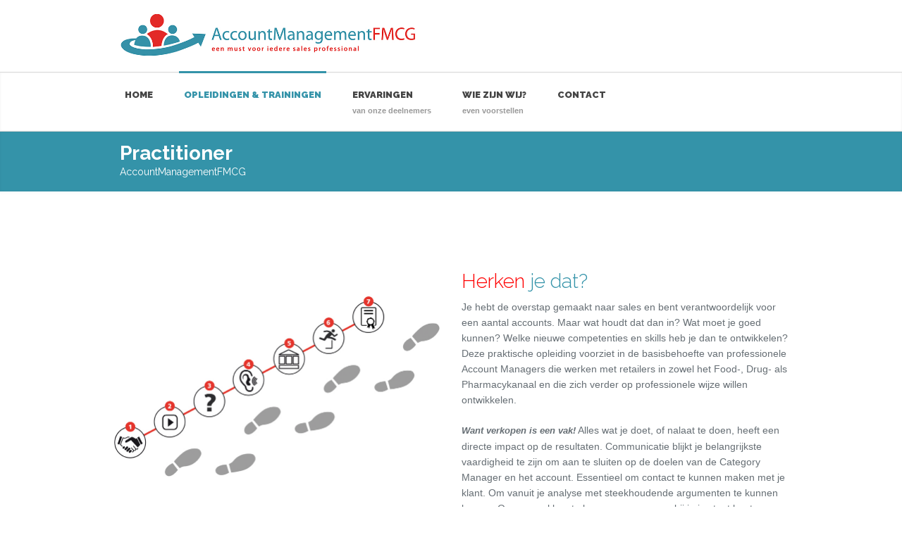

--- FILE ---
content_type: text/html; charset=UTF-8
request_url: https://accountmanagementfmcg.nl/practitioner/
body_size: 12118
content:
<!DOCTYPE html>
<!--[if IE 6]>
<html id="ie6" lang="nl-NL">
<![endif]-->
<!--[if IE 7]>
<html id="ie7" lang="nl-NL">
<![endif]-->
<!--[if IE 8]>
<html id="ie8" lang="nl-NL">
<![endif]-->
<!--[if !(IE 6) | !(IE 7) | !(IE 8)  ]><!-->
<html lang="nl-NL">
<!--<![endif]-->
<head>
<meta charset="UTF-8">
<title>
Practitioner | AccountManagement FMCG</title>
<meta name="description" content="AccountManagement FMCG - een must voor iedere sales professional" />
<meta name="keywords" content="" />
<meta name="author" content="AccountManagement FMCG">

<!-- Mobile Specific Metas
  ================================================== -->
<meta name="viewport" content="width=device-width, initial-scale=1, maximum-scale=1">

<!-- CSS
  ================================================== -->
<link rel="pingback" href="https://accountmanagementfmcg.nl/xmlrpc.php">

<!-- Favicons
  ================================================== -->
<link rel="shortcut icon" href="">
<!-- JS
  ================================================== -->
<!--[if lt IE 9]>
<script src="https://accountmanagementfmcg.nl/wp-content/themes/quentin/js/modernizr.custom.11889.js" type="text/javascript"></script>
<![endif]-->
<!-- HTML5 Shiv events (end)-->
	
<meta name='robots' content='max-image-preview:large' />
<link rel='dns-prefetch' href='//fonts.googleapis.com' />
<link rel="alternate" type="application/rss+xml" title="AccountManagement FMCG &raquo; feed" href="https://accountmanagementfmcg.nl/feed/" />
<link rel="alternate" type="application/rss+xml" title="AccountManagement FMCG &raquo; reacties feed" href="https://accountmanagementfmcg.nl/comments/feed/" />
<link rel="alternate" type="application/rss+xml" title="AccountManagement FMCG &raquo; Practitioner reacties feed" href="https://accountmanagementfmcg.nl/practitioner/feed/" />
<link rel="alternate" title="oEmbed (JSON)" type="application/json+oembed" href="https://accountmanagementfmcg.nl/wp-json/oembed/1.0/embed?url=https%3A%2F%2Faccountmanagementfmcg.nl%2Fpractitioner%2F" />
<link rel="alternate" title="oEmbed (XML)" type="text/xml+oembed" href="https://accountmanagementfmcg.nl/wp-json/oembed/1.0/embed?url=https%3A%2F%2Faccountmanagementfmcg.nl%2Fpractitioner%2F&#038;format=xml" />
<style id='wp-img-auto-sizes-contain-inline-css' type='text/css'>
img:is([sizes=auto i],[sizes^="auto," i]){contain-intrinsic-size:3000px 1500px}
/*# sourceURL=wp-img-auto-sizes-contain-inline-css */
</style>
<link rel='stylesheet' id='layerslider-css' href='https://accountmanagementfmcg.nl/wp-content/plugins/LayerSlider/assets/static/layerslider/css/layerslider.css?ver=8.1.2' type='text/css' media='all' />
<style id='wp-emoji-styles-inline-css' type='text/css'>

	img.wp-smiley, img.emoji {
		display: inline !important;
		border: none !important;
		box-shadow: none !important;
		height: 1em !important;
		width: 1em !important;
		margin: 0 0.07em !important;
		vertical-align: -0.1em !important;
		background: none !important;
		padding: 0 !important;
	}
/*# sourceURL=wp-emoji-styles-inline-css */
</style>
<style id='wp-block-library-inline-css' type='text/css'>
:root{--wp-block-synced-color:#7a00df;--wp-block-synced-color--rgb:122,0,223;--wp-bound-block-color:var(--wp-block-synced-color);--wp-editor-canvas-background:#ddd;--wp-admin-theme-color:#007cba;--wp-admin-theme-color--rgb:0,124,186;--wp-admin-theme-color-darker-10:#006ba1;--wp-admin-theme-color-darker-10--rgb:0,107,160.5;--wp-admin-theme-color-darker-20:#005a87;--wp-admin-theme-color-darker-20--rgb:0,90,135;--wp-admin-border-width-focus:2px}@media (min-resolution:192dpi){:root{--wp-admin-border-width-focus:1.5px}}.wp-element-button{cursor:pointer}:root .has-very-light-gray-background-color{background-color:#eee}:root .has-very-dark-gray-background-color{background-color:#313131}:root .has-very-light-gray-color{color:#eee}:root .has-very-dark-gray-color{color:#313131}:root .has-vivid-green-cyan-to-vivid-cyan-blue-gradient-background{background:linear-gradient(135deg,#00d084,#0693e3)}:root .has-purple-crush-gradient-background{background:linear-gradient(135deg,#34e2e4,#4721fb 50%,#ab1dfe)}:root .has-hazy-dawn-gradient-background{background:linear-gradient(135deg,#faaca8,#dad0ec)}:root .has-subdued-olive-gradient-background{background:linear-gradient(135deg,#fafae1,#67a671)}:root .has-atomic-cream-gradient-background{background:linear-gradient(135deg,#fdd79a,#004a59)}:root .has-nightshade-gradient-background{background:linear-gradient(135deg,#330968,#31cdcf)}:root .has-midnight-gradient-background{background:linear-gradient(135deg,#020381,#2874fc)}:root{--wp--preset--font-size--normal:16px;--wp--preset--font-size--huge:42px}.has-regular-font-size{font-size:1em}.has-larger-font-size{font-size:2.625em}.has-normal-font-size{font-size:var(--wp--preset--font-size--normal)}.has-huge-font-size{font-size:var(--wp--preset--font-size--huge)}.has-text-align-center{text-align:center}.has-text-align-left{text-align:left}.has-text-align-right{text-align:right}.has-fit-text{white-space:nowrap!important}#end-resizable-editor-section{display:none}.aligncenter{clear:both}.items-justified-left{justify-content:flex-start}.items-justified-center{justify-content:center}.items-justified-right{justify-content:flex-end}.items-justified-space-between{justify-content:space-between}.screen-reader-text{border:0;clip-path:inset(50%);height:1px;margin:-1px;overflow:hidden;padding:0;position:absolute;width:1px;word-wrap:normal!important}.screen-reader-text:focus{background-color:#ddd;clip-path:none;color:#444;display:block;font-size:1em;height:auto;left:5px;line-height:normal;padding:15px 23px 14px;text-decoration:none;top:5px;width:auto;z-index:100000}html :where(.has-border-color){border-style:solid}html :where([style*=border-top-color]){border-top-style:solid}html :where([style*=border-right-color]){border-right-style:solid}html :where([style*=border-bottom-color]){border-bottom-style:solid}html :where([style*=border-left-color]){border-left-style:solid}html :where([style*=border-width]){border-style:solid}html :where([style*=border-top-width]){border-top-style:solid}html :where([style*=border-right-width]){border-right-style:solid}html :where([style*=border-bottom-width]){border-bottom-style:solid}html :where([style*=border-left-width]){border-left-style:solid}html :where(img[class*=wp-image-]){height:auto;max-width:100%}:where(figure){margin:0 0 1em}html :where(.is-position-sticky){--wp-admin--admin-bar--position-offset:var(--wp-admin--admin-bar--height,0px)}@media screen and (max-width:600px){html :where(.is-position-sticky){--wp-admin--admin-bar--position-offset:0px}}

/*# sourceURL=wp-block-library-inline-css */
</style><style id='wp-block-paragraph-inline-css' type='text/css'>
.is-small-text{font-size:.875em}.is-regular-text{font-size:1em}.is-large-text{font-size:2.25em}.is-larger-text{font-size:3em}.has-drop-cap:not(:focus):first-letter{float:left;font-size:8.4em;font-style:normal;font-weight:100;line-height:.68;margin:.05em .1em 0 0;text-transform:uppercase}body.rtl .has-drop-cap:not(:focus):first-letter{float:none;margin-left:.1em}p.has-drop-cap.has-background{overflow:hidden}:root :where(p.has-background){padding:1.25em 2.375em}:where(p.has-text-color:not(.has-link-color)) a{color:inherit}p.has-text-align-left[style*="writing-mode:vertical-lr"],p.has-text-align-right[style*="writing-mode:vertical-rl"]{rotate:180deg}
/*# sourceURL=https://accountmanagementfmcg.nl/wp-includes/blocks/paragraph/style.min.css */
</style>
<style id='global-styles-inline-css' type='text/css'>
:root{--wp--preset--aspect-ratio--square: 1;--wp--preset--aspect-ratio--4-3: 4/3;--wp--preset--aspect-ratio--3-4: 3/4;--wp--preset--aspect-ratio--3-2: 3/2;--wp--preset--aspect-ratio--2-3: 2/3;--wp--preset--aspect-ratio--16-9: 16/9;--wp--preset--aspect-ratio--9-16: 9/16;--wp--preset--color--black: #000000;--wp--preset--color--cyan-bluish-gray: #abb8c3;--wp--preset--color--white: #ffffff;--wp--preset--color--pale-pink: #f78da7;--wp--preset--color--vivid-red: #cf2e2e;--wp--preset--color--luminous-vivid-orange: #ff6900;--wp--preset--color--luminous-vivid-amber: #fcb900;--wp--preset--color--light-green-cyan: #7bdcb5;--wp--preset--color--vivid-green-cyan: #00d084;--wp--preset--color--pale-cyan-blue: #8ed1fc;--wp--preset--color--vivid-cyan-blue: #0693e3;--wp--preset--color--vivid-purple: #9b51e0;--wp--preset--gradient--vivid-cyan-blue-to-vivid-purple: linear-gradient(135deg,rgb(6,147,227) 0%,rgb(155,81,224) 100%);--wp--preset--gradient--light-green-cyan-to-vivid-green-cyan: linear-gradient(135deg,rgb(122,220,180) 0%,rgb(0,208,130) 100%);--wp--preset--gradient--luminous-vivid-amber-to-luminous-vivid-orange: linear-gradient(135deg,rgb(252,185,0) 0%,rgb(255,105,0) 100%);--wp--preset--gradient--luminous-vivid-orange-to-vivid-red: linear-gradient(135deg,rgb(255,105,0) 0%,rgb(207,46,46) 100%);--wp--preset--gradient--very-light-gray-to-cyan-bluish-gray: linear-gradient(135deg,rgb(238,238,238) 0%,rgb(169,184,195) 100%);--wp--preset--gradient--cool-to-warm-spectrum: linear-gradient(135deg,rgb(74,234,220) 0%,rgb(151,120,209) 20%,rgb(207,42,186) 40%,rgb(238,44,130) 60%,rgb(251,105,98) 80%,rgb(254,248,76) 100%);--wp--preset--gradient--blush-light-purple: linear-gradient(135deg,rgb(255,206,236) 0%,rgb(152,150,240) 100%);--wp--preset--gradient--blush-bordeaux: linear-gradient(135deg,rgb(254,205,165) 0%,rgb(254,45,45) 50%,rgb(107,0,62) 100%);--wp--preset--gradient--luminous-dusk: linear-gradient(135deg,rgb(255,203,112) 0%,rgb(199,81,192) 50%,rgb(65,88,208) 100%);--wp--preset--gradient--pale-ocean: linear-gradient(135deg,rgb(255,245,203) 0%,rgb(182,227,212) 50%,rgb(51,167,181) 100%);--wp--preset--gradient--electric-grass: linear-gradient(135deg,rgb(202,248,128) 0%,rgb(113,206,126) 100%);--wp--preset--gradient--midnight: linear-gradient(135deg,rgb(2,3,129) 0%,rgb(40,116,252) 100%);--wp--preset--font-size--small: 13px;--wp--preset--font-size--medium: 20px;--wp--preset--font-size--large: 36px;--wp--preset--font-size--x-large: 42px;--wp--preset--spacing--20: 0.44rem;--wp--preset--spacing--30: 0.67rem;--wp--preset--spacing--40: 1rem;--wp--preset--spacing--50: 1.5rem;--wp--preset--spacing--60: 2.25rem;--wp--preset--spacing--70: 3.38rem;--wp--preset--spacing--80: 5.06rem;--wp--preset--shadow--natural: 6px 6px 9px rgba(0, 0, 0, 0.2);--wp--preset--shadow--deep: 12px 12px 50px rgba(0, 0, 0, 0.4);--wp--preset--shadow--sharp: 6px 6px 0px rgba(0, 0, 0, 0.2);--wp--preset--shadow--outlined: 6px 6px 0px -3px rgb(255, 255, 255), 6px 6px rgb(0, 0, 0);--wp--preset--shadow--crisp: 6px 6px 0px rgb(0, 0, 0);}:where(.is-layout-flex){gap: 0.5em;}:where(.is-layout-grid){gap: 0.5em;}body .is-layout-flex{display: flex;}.is-layout-flex{flex-wrap: wrap;align-items: center;}.is-layout-flex > :is(*, div){margin: 0;}body .is-layout-grid{display: grid;}.is-layout-grid > :is(*, div){margin: 0;}:where(.wp-block-columns.is-layout-flex){gap: 2em;}:where(.wp-block-columns.is-layout-grid){gap: 2em;}:where(.wp-block-post-template.is-layout-flex){gap: 1.25em;}:where(.wp-block-post-template.is-layout-grid){gap: 1.25em;}.has-black-color{color: var(--wp--preset--color--black) !important;}.has-cyan-bluish-gray-color{color: var(--wp--preset--color--cyan-bluish-gray) !important;}.has-white-color{color: var(--wp--preset--color--white) !important;}.has-pale-pink-color{color: var(--wp--preset--color--pale-pink) !important;}.has-vivid-red-color{color: var(--wp--preset--color--vivid-red) !important;}.has-luminous-vivid-orange-color{color: var(--wp--preset--color--luminous-vivid-orange) !important;}.has-luminous-vivid-amber-color{color: var(--wp--preset--color--luminous-vivid-amber) !important;}.has-light-green-cyan-color{color: var(--wp--preset--color--light-green-cyan) !important;}.has-vivid-green-cyan-color{color: var(--wp--preset--color--vivid-green-cyan) !important;}.has-pale-cyan-blue-color{color: var(--wp--preset--color--pale-cyan-blue) !important;}.has-vivid-cyan-blue-color{color: var(--wp--preset--color--vivid-cyan-blue) !important;}.has-vivid-purple-color{color: var(--wp--preset--color--vivid-purple) !important;}.has-black-background-color{background-color: var(--wp--preset--color--black) !important;}.has-cyan-bluish-gray-background-color{background-color: var(--wp--preset--color--cyan-bluish-gray) !important;}.has-white-background-color{background-color: var(--wp--preset--color--white) !important;}.has-pale-pink-background-color{background-color: var(--wp--preset--color--pale-pink) !important;}.has-vivid-red-background-color{background-color: var(--wp--preset--color--vivid-red) !important;}.has-luminous-vivid-orange-background-color{background-color: var(--wp--preset--color--luminous-vivid-orange) !important;}.has-luminous-vivid-amber-background-color{background-color: var(--wp--preset--color--luminous-vivid-amber) !important;}.has-light-green-cyan-background-color{background-color: var(--wp--preset--color--light-green-cyan) !important;}.has-vivid-green-cyan-background-color{background-color: var(--wp--preset--color--vivid-green-cyan) !important;}.has-pale-cyan-blue-background-color{background-color: var(--wp--preset--color--pale-cyan-blue) !important;}.has-vivid-cyan-blue-background-color{background-color: var(--wp--preset--color--vivid-cyan-blue) !important;}.has-vivid-purple-background-color{background-color: var(--wp--preset--color--vivid-purple) !important;}.has-black-border-color{border-color: var(--wp--preset--color--black) !important;}.has-cyan-bluish-gray-border-color{border-color: var(--wp--preset--color--cyan-bluish-gray) !important;}.has-white-border-color{border-color: var(--wp--preset--color--white) !important;}.has-pale-pink-border-color{border-color: var(--wp--preset--color--pale-pink) !important;}.has-vivid-red-border-color{border-color: var(--wp--preset--color--vivid-red) !important;}.has-luminous-vivid-orange-border-color{border-color: var(--wp--preset--color--luminous-vivid-orange) !important;}.has-luminous-vivid-amber-border-color{border-color: var(--wp--preset--color--luminous-vivid-amber) !important;}.has-light-green-cyan-border-color{border-color: var(--wp--preset--color--light-green-cyan) !important;}.has-vivid-green-cyan-border-color{border-color: var(--wp--preset--color--vivid-green-cyan) !important;}.has-pale-cyan-blue-border-color{border-color: var(--wp--preset--color--pale-cyan-blue) !important;}.has-vivid-cyan-blue-border-color{border-color: var(--wp--preset--color--vivid-cyan-blue) !important;}.has-vivid-purple-border-color{border-color: var(--wp--preset--color--vivid-purple) !important;}.has-vivid-cyan-blue-to-vivid-purple-gradient-background{background: var(--wp--preset--gradient--vivid-cyan-blue-to-vivid-purple) !important;}.has-light-green-cyan-to-vivid-green-cyan-gradient-background{background: var(--wp--preset--gradient--light-green-cyan-to-vivid-green-cyan) !important;}.has-luminous-vivid-amber-to-luminous-vivid-orange-gradient-background{background: var(--wp--preset--gradient--luminous-vivid-amber-to-luminous-vivid-orange) !important;}.has-luminous-vivid-orange-to-vivid-red-gradient-background{background: var(--wp--preset--gradient--luminous-vivid-orange-to-vivid-red) !important;}.has-very-light-gray-to-cyan-bluish-gray-gradient-background{background: var(--wp--preset--gradient--very-light-gray-to-cyan-bluish-gray) !important;}.has-cool-to-warm-spectrum-gradient-background{background: var(--wp--preset--gradient--cool-to-warm-spectrum) !important;}.has-blush-light-purple-gradient-background{background: var(--wp--preset--gradient--blush-light-purple) !important;}.has-blush-bordeaux-gradient-background{background: var(--wp--preset--gradient--blush-bordeaux) !important;}.has-luminous-dusk-gradient-background{background: var(--wp--preset--gradient--luminous-dusk) !important;}.has-pale-ocean-gradient-background{background: var(--wp--preset--gradient--pale-ocean) !important;}.has-electric-grass-gradient-background{background: var(--wp--preset--gradient--electric-grass) !important;}.has-midnight-gradient-background{background: var(--wp--preset--gradient--midnight) !important;}.has-small-font-size{font-size: var(--wp--preset--font-size--small) !important;}.has-medium-font-size{font-size: var(--wp--preset--font-size--medium) !important;}.has-large-font-size{font-size: var(--wp--preset--font-size--large) !important;}.has-x-large-font-size{font-size: var(--wp--preset--font-size--x-large) !important;}
/*# sourceURL=global-styles-inline-css */
</style>

<style id='classic-theme-styles-inline-css' type='text/css'>
/*! This file is auto-generated */
.wp-block-button__link{color:#fff;background-color:#32373c;border-radius:9999px;box-shadow:none;text-decoration:none;padding:calc(.667em + 2px) calc(1.333em + 2px);font-size:1.125em}.wp-block-file__button{background:#32373c;color:#fff;text-decoration:none}
/*# sourceURL=/wp-includes/css/classic-themes.min.css */
</style>
<link rel='stylesheet' id='contact-form-7-css' href='https://accountmanagementfmcg.nl/wp-content/plugins/contact-form-7/includes/css/styles.css?ver=6.1.4' type='text/css' media='all' />
<style id='contact-form-7-inline-css' type='text/css'>
.wpcf7 .wpcf7-recaptcha iframe {margin-bottom: 0;}.wpcf7 .wpcf7-recaptcha[data-align="center"] > div {margin: 0 auto;}.wpcf7 .wpcf7-recaptcha[data-align="right"] > div {margin: 0 0 0 auto;}
/*# sourceURL=contact-form-7-inline-css */
</style>
<link rel='stylesheet' id='mytheme-opensans-css' href='https://fonts.googleapis.com/css?family=Raleway%3A300%2C400%2C700%2C900&#038;ver=6.9' type='text/css' media='all' />
<link rel='stylesheet' id='stylecss-css' href='https://accountmanagementfmcg.nl/wp-content/themes/quentin/style.css' type='text/css' media='all' />
<link rel='stylesheet' id='dynamic_css-css' href='https://accountmanagementfmcg.nl/wp-content/themes/quentin/dyncss.php' type='text/css' media='all' />
<link rel='stylesheet' id='flexcss-css' href='https://accountmanagementfmcg.nl/wp-content/themes/quentin/css/flexslider.css' type='text/css' media='all' />
<link rel='stylesheet' id='js_composer_front-css' href='https://accountmanagementfmcg.nl/wp-content/plugins/js_composer/assets/css/js_composer.min.css?ver=7.7.2' type='text/css' media='all' />
<script type="text/javascript" src="https://accountmanagementfmcg.nl/wp-includes/js/jquery/jquery.min.js?ver=3.7.1" id="jquery-core-js"></script>
<script type="text/javascript" src="https://accountmanagementfmcg.nl/wp-includes/js/jquery/jquery-migrate.min.js?ver=3.4.1" id="jquery-migrate-js"></script>
<script type="text/javascript" id="layerslider-utils-js-extra">
/* <![CDATA[ */
var LS_Meta = {"v":"8.1.2","fixGSAP":"1"};
//# sourceURL=layerslider-utils-js-extra
/* ]]> */
</script>
<script type="text/javascript" src="https://accountmanagementfmcg.nl/wp-content/plugins/LayerSlider/assets/static/layerslider/js/layerslider.utils.js?ver=8.1.2" id="layerslider-utils-js"></script>
<script type="text/javascript" src="https://accountmanagementfmcg.nl/wp-content/plugins/LayerSlider/assets/static/layerslider/js/layerslider.kreaturamedia.jquery.js?ver=8.1.2" id="layerslider-js"></script>
<script type="text/javascript" src="https://accountmanagementfmcg.nl/wp-content/plugins/LayerSlider/assets/static/layerslider/js/layerslider.transitions.js?ver=8.1.2" id="layerslider-transitions-js"></script>
<script></script><meta name="generator" content="Powered by LayerSlider 8.1.2 - Build Heros, Sliders, and Popups. Create Animations and Beautiful, Rich Web Content as Easy as Never Before on WordPress." />
<!-- LayerSlider updates and docs at: https://layerslider.com -->
<link rel="https://api.w.org/" href="https://accountmanagementfmcg.nl/wp-json/" /><link rel="alternate" title="JSON" type="application/json" href="https://accountmanagementfmcg.nl/wp-json/wp/v2/pages/784" /><link rel="EditURI" type="application/rsd+xml" title="RSD" href="https://accountmanagementfmcg.nl/xmlrpc.php?rsd" />
<meta name="generator" content="WordPress 6.9" />
<link rel="canonical" href="https://accountmanagementfmcg.nl/practitioner/" />
<link rel='shortlink' href='https://accountmanagementfmcg.nl/?p=784' />

		<!-- GA Google Analytics @ https://m0n.co/ga -->
		<script>
			(function(i,s,o,g,r,a,m){i['GoogleAnalyticsObject']=r;i[r]=i[r]||function(){
			(i[r].q=i[r].q||[]).push(arguments)},i[r].l=1*new Date();a=s.createElement(o),
			m=s.getElementsByTagName(o)[0];a.async=1;a.src=g;m.parentNode.insertBefore(a,m)
			})(window,document,'script','https://www.google-analytics.com/analytics.js','ga');
			ga('create', 'UA-157286118-1', 'auto');
			ga('send', 'pageview');
		</script>

	<script type="text/javascript">
(function(url){
	if(/(?:Chrome\/26\.0\.1410\.63 Safari\/537\.31|WordfenceTestMonBot)/.test(navigator.userAgent)){ return; }
	var addEvent = function(evt, handler) {
		if (window.addEventListener) {
			document.addEventListener(evt, handler, false);
		} else if (window.attachEvent) {
			document.attachEvent('on' + evt, handler);
		}
	};
	var removeEvent = function(evt, handler) {
		if (window.removeEventListener) {
			document.removeEventListener(evt, handler, false);
		} else if (window.detachEvent) {
			document.detachEvent('on' + evt, handler);
		}
	};
	var evts = 'contextmenu dblclick drag dragend dragenter dragleave dragover dragstart drop keydown keypress keyup mousedown mousemove mouseout mouseover mouseup mousewheel scroll'.split(' ');
	var logHuman = function() {
		if (window.wfLogHumanRan) { return; }
		window.wfLogHumanRan = true;
		var wfscr = document.createElement('script');
		wfscr.type = 'text/javascript';
		wfscr.async = true;
		wfscr.src = url + '&r=' + Math.random();
		(document.getElementsByTagName('head')[0]||document.getElementsByTagName('body')[0]).appendChild(wfscr);
		for (var i = 0; i < evts.length; i++) {
			removeEvent(evts[i], logHuman);
		}
	};
	for (var i = 0; i < evts.length; i++) {
		addEvent(evts[i], logHuman);
	}
})('//accountmanagementfmcg.nl/?wordfence_lh=1&hid=F01FAC691F2F269C8236A3367825441E');
</script><style type="text/css">.recentcomments a{display:inline !important;padding:0 !important;margin:0 !important;}</style><meta name="generator" content="Powered by WPBakery Page Builder - drag and drop page builder for WordPress."/>
<style type="text/css" media="screen">body{ background-color:#ffffff; } </style><link rel="icon" href="https://accountmanagementfmcg.nl/wp-content/uploads/2021/01/Logo-accountmanagementfmcg-no-background-1.png" sizes="32x32" />
<link rel="icon" href="https://accountmanagementfmcg.nl/wp-content/uploads/2021/01/Logo-accountmanagementfmcg-no-background-1.png" sizes="192x192" />
<link rel="apple-touch-icon" href="https://accountmanagementfmcg.nl/wp-content/uploads/2021/01/Logo-accountmanagementfmcg-no-background-1.png" />
<meta name="msapplication-TileImage" content="https://accountmanagementfmcg.nl/wp-content/uploads/2021/01/Logo-accountmanagementfmcg-no-background-1.png" />
<noscript><style> .wpb_animate_when_almost_visible { opacity: 1; }</style></noscript><style>
#wrap #header .container .logo {
    width:420px;
}

.fm-form input.submit {
float:left;
background: -webkit-linear-gradient(top, #3493a9, #3493a9);
border:1px solid #3493a9;
}

.fm-form input.submit:hover {
background: -webkit-linear-gradient(top,#444,#444);
border:1px solid #444;
}

.footer-in a:link, .footer-in a:visited {
color: #91bad4;
font-size: 13px;
}

.red{
background: #B82C30!important;
}

#nav a span, #nav a:after {
margin-top: 2px;
display: block;
font-size: 11px;
font-family: Arial, sans-serif;
color: #999;
text-transform: none;
font-weight: bold;
}


</style><link rel='stylesheet' id='vc_animate-css-css' href='https://accountmanagementfmcg.nl/wp-content/plugins/js_composer/assets/lib/vendor/node_modules/animate.css/animate.min.css?ver=7.7.2' type='text/css' media='all' />
</head>

<body class="wp-singular page-template-default page page-id-784 wp-theme-quentin wpb-js-composer js-comp-ver-7.7.2 vc_responsive">
<div id="wrap" class="colorskin-11">
 <header id="header">
  <div  class="container">
    <div class="four columns logo">
            <a href="https://accountmanagementfmcg.nl/"><img src="https://accountmanagementfmcg.nl/wp-content/uploads/2017/01/AccountManagement_FMCG_LOGO-copy.jpg" alt="logo"></a><br>
     
    
     
    
     </div>
     </div>
<nav id="nav-wrap" class="nav-wrap2  ">
  <div class="container">
    <ul id="nav" class="sixteen columns"><li id="menu-item-786" class="menu-item menu-item-type-post_type menu-item-object-page menu-item-home"><a href="https://accountmanagementfmcg.nl/" data-description=''>Home</a></li>
<li id="menu-item-1657" class="menu-item menu-item-type-custom menu-item-object-custom current-menu-ancestor current-menu-parent menu-item-has-children"><a href="#" data-description=''>Opleidingen &#038; Trainingen</a>
<ul class="sub-menu">
	<li id="menu-item-787" class="menu-item menu-item-type-post_type menu-item-object-page current-menu-item page_item page-item-784 current_page_item"><a href="https://accountmanagementfmcg.nl/practitioner/" data-description=''>Practitioner</a></li>
	<li id="menu-item-1923" class="menu-item menu-item-type-post_type menu-item-object-page"><a href="https://accountmanagementfmcg.nl/negotiator/" data-description=''>Negotiator</a></li>
</ul>
</li>
<li id="menu-item-792" class="menu-item menu-item-type-post_type menu-item-object-page"><a href="https://accountmanagementfmcg.nl/ervaringen/" data-description='van onze deelnemers'>Ervaringen</a></li>
<li id="menu-item-1919" class="menu-item menu-item-type-post_type menu-item-object-page"><a href="https://accountmanagementfmcg.nl/wie-zijn-wij/" data-description='even voorstellen'>Wie zijn wij?</a></li>
<li id="menu-item-997" class="menu-item menu-item-type-post_type menu-item-object-page"><a href="https://accountmanagementfmcg.nl/contact-2/" data-description=''>Contact</a></li>
</ul>  </div>
</nav>

</header>
<!-- end-header --><section id="headline" style="background-color:#3493a9;">    <div class="container">
        <h3 style='color:#ffffff'>Practitioner            <small style='color:#ffffff'>AccountManagementFMCG</small>
        </h3>
    </div>
    </section>
    <!-- end-headline-->
    <section class="container page-content">
                    <div class="wpb-content-wrapper"><div class="vc_row wpb_row vc_row-fluid"><div class="wpb_column vc_column_container vc_col-sm-12"><div class="vc_column-inner"><div class="wpb_wrapper">
	<div class="wpb_text_column wpb_content_element" >
		<div class="wpb_wrapper">
			
		</div>
	</div>
</div></div></div></div><div class="vc_row wpb_row vc_row-fluid"><div class="wpb_column vc_column_container vc_col-sm-12"><div class="vc_column-inner"><div class="wpb_wrapper"><div class="vc_row wpb_row vc_inner vc_row-fluid"><div class="wpb_column vc_column_container vc_col-sm-12"><div class="vc_column-inner"><div class="wpb_wrapper">
	<div class="wpb_text_column wpb_content_element" >
		<div class="wpb_wrapper">
			<div class="vertical-space2"></div>

		</div>
	</div>
</div></div></div></div><div class="vc_row wpb_row vc_inner vc_row-fluid"><div class="wpb_column vc_column_container vc_col-sm-6"><div class="vc_column-inner"><div class="wpb_wrapper">
	<div class="wpb_text_column wpb_content_element" >
		<div class="wpb_wrapper">
			
		</div>
	</div>

	<div  class="wpb_single_image wpb_content_element vc_align_left wpb_content_element wpb_animate_when_almost_visible wpb_top-to-bottom top-to-bottom">
		
		<figure class="wpb_wrapper vc_figure">
			<div class="vc_single_image-wrapper   vc_box_border_grey"><img fetchpriority="high" decoding="async" width="932" height="521" src="https://accountmanagementfmcg.nl/wp-content/uploads/2013/09/De-zeven-stappen.jpg" class="vc_single_image-img attachment-full" alt="" title="Tekening stappen" srcset="https://accountmanagementfmcg.nl/wp-content/uploads/2013/09/De-zeven-stappen.jpg 932w, https://accountmanagementfmcg.nl/wp-content/uploads/2013/09/De-zeven-stappen-300x168.jpg 300w, https://accountmanagementfmcg.nl/wp-content/uploads/2013/09/De-zeven-stappen-768x429.jpg 768w" sizes="(max-width: 932px) 100vw, 932px" /></div>
		</figure>
	</div>
</div></div></div><div class="wpb_column vc_column_container vc_col-sm-6"><div class="vc_column-inner"><div class="wpb_wrapper">
	<div class="wpb_text_column wpb_content_element" >
		<div class="wpb_wrapper">
			<h3><span style="color: #ff0000;">Herken</span><span style="color: #3493a9;"> je dat?</span></h3>
<p>Je hebt de overstap gemaakt naar sales en bent verantwoordelijk voor een aantal accounts. Maar wat houdt dat dan in? Wat moet je goed kunnen? Welke nieuwe competenties en skills heb je dan te ontwikkelen? Deze praktische opleiding voorziet in de basisbehoefte van professionele Account Managers die werken met retailers in zowel het Food-, Drug- als Pharmacykanaal en die zich verder op professionele wijze willen ontwikkelen.</p>
<p><em><strong>Want verkopen is een vak!</strong></em> Alles wat je doet, of nalaat te doen, heeft een directe impact op de resultaten. Communicatie blijkt je belangrijkste vaardigheid te zijn om aan te sluiten op de doelen van de Category Manager en het account. Essentieel om contact te kunnen maken met je klant. Om vanuit je analyse met steekhoudende argumenten te kunnen komen. Om gesprekken te kunnen voeren waarbij je in staat bent om echt te luisteren en door te kunnen vragen.</p>
<p>In de opzet van dit programma zijn alle skills en technieken gerelateerd aan onze aanpak “De 7 stappen van een effectief gesprek” (zie model hiernaast).</p>
<div class="vertical-space1"></div>
<a href="https://accountmanagementfmcg.nl/wp-content/uploads/2026/01/A4-Practitioner-GOED-2026-HOOG.pdf" class="button red  small " target="_blank"><strong>Download Brochure Practitioner</strong></a>

		</div>
	</div>
</div></div></div></div>
	<div class="wpb_text_column wpb_content_element" >
		<div class="wpb_wrapper">
			<div class="vertical-space2"></div>
<h3><span style="color: #3493a9;"><strong>Voor de deelnemers aan de opleiding Accountmanagement <span style="color: #ff0000;">FMCG</span> Practitioner bieden wij:</strong></span></h3>
<div class="vertical-space1"></div>
<h4><strong><span style="color: #3493a9;">1) Professionele èn persoonlijke <span style="color: #ff0000;">ontwikkeling</span></span></strong></h4>
<div>
<p>Wij bieden onze deelnemers een interactief programma met aandacht voor zowel je professionele- als persoonlijke ontwikkeling. Tijdens de opleiding kun je gebruik maken van de trainer als coach en ingaan op persoonlijke uitdagingen. Het initiatief hiervoor ligt altijd bij de deelnemers.</p>
</div>
<div class="vertical-space1"></div>
<h4><strong><span style="color: #3493a9;">2) Retailers als <span style="color: #ff0000;">gastspreker</span><br />
</span></strong></h4>
<div>
<p>Tijdens dit programma worden Category Managers van retailers uitgenodigd om hun visie op professioneel Account Management en samenwerking te geven. Een inspirerende en vaak openhartige inkijk in de ‘wereld van de klant’!</p>
</div>
<h4></h4>
<h4><strong><span style="color: #3493a9;">3) <span style="color: #ff0000;">Checklist</span> accountplan</span></strong></h4>
<div>
<p>Het uitgangspunt van beide Opleidingen is samenwerking met het account. Hiervoor bieden wij een opzet van het accountplan wat je tijdens de opleidingen gaat gebruiken om zo de kansen bij het account te ontdekken en daarop in te spelen.</p>
</div>
<div class="vertical-space1"></div>
<h4><strong><span style="color: #3493a9;">4) Praktijk<span style="color: #ff0000;">gericht</span></span></strong></h4>
<div>
<p>Om beide opleidingen praktijkgericht te houden integreren wij actuele gebeurtenissen in het programma. Daarbij nodigen wij ook een aantal sprekers uit die op dit moment in de retail werkzaam zijn.</p>
</div>
<div class="vertical-space1"></div>
<h4><strong><span style="color: #3493a9;">5) Veel <span style="color: #ff0000;">persoonlijke</span> aandacht</span></strong></h4>
<p>De opleiding biedt plaats aan maximaal 12 deelnemers. Op deze wijze kunnen wij voor iedere deelnemer een maximale aandacht garanderen.</p>
<div class="vertical-space1"></div>
<h4><strong><span style="color: #3493a9;">6) <span style="color: #ff0000;">Intervisie</span> sessies</span></strong></h4>
<p>De ervaring leert dat het delen van kennis en inzichten onderling en vanuit ieders ervaring ongelofelijk sterk werkt. De deelnemers werken met elkaar in groepsverband tussen de trainingssessies door aan zelf ingebrachte praktijkvraagstukken.</p>
<div class="vertical-space1"></div>
<h4><strong><span style="color: #3493a9;">7) <span style="color: #ff0000;">Professioneel</span> oefenen</span></strong></h4>
<p>Naast de inhoudelijke kant van accountmanagement besteden wij veel tijd aan communicatieve vaardigheden. Zowel in sales- als onderhandelingscontext. Wij werken dan ook samen met een aantal ervaren trainingsacteurs die bekend zijn met de dynamiek in de gespreksvoering met inkopers en category managers binnen <span style="color: #ff0000;">FMCG</span>.</p>
<div class="vertical-space1"></div>
<h4><strong>Data AccountManagement <span style="color: #ff0000;">FMCG</span> – Practitioner 2025:</strong></h4>
<table>
<tbody>
<tr>
<td width="155"><span style="color: #ff0000;"><strong>Datum</strong></span></td>
<td width="299"><span style="color: #ff0000;"><strong>Onderwerp</strong></span></td>
</tr>
<tr>
<td width="155">Dinsdag 7 april 2026</td>
<td width="299">Accountmanagement: de Basis!</td>
</tr>
<tr>
<td width="155">Dinsdag 21 april 2026</td>
<td width="299">Regie in het gesprek</td>
</tr>
<tr>
<td width="155">Dinsdag 12 mei 2026</td>
<td width="299">Impact en overtuigingskracht</td>
</tr>
<tr>
<td width="155">Dinsdag 2 juni 2026</td>
<td width="299">Omgaan met ‘tegenwerpingen’</td>
</tr>
<tr>
<td width="155">Dinsdag 23 juni 2026</td>
<td width="299">Onderhandelen in de praktijk</td>
</tr>
</tbody>
</table>
<div class="vertical-space1"></div>
<a href="https://accountmanagementfmcg.nl/wp-content/uploads/2026/01/A4-Practitioner-GOED-2026-HOOG.pdf" class="button red  small " target="_blank">Download brochure Practitioner</a>

		</div>
	</div>
</div></div></div></div></div>                        <!-- end content -->
    </section>
    <footer id="footer">
<div class="container footer-in">
<div class="disclaimer four columns"><h4 class="subtitle"><a class="rsswidget rss-widget-feed" href="http://www.distrifood.nl/rss/feed/"><img class="rss-widget-icon" style="border:0" width="14" height="14" src="https://accountmanagementfmcg.nl/wp-includes/images/rss.png" alt="RSS" loading="lazy" /></a> <a class="rsswidget rss-widget-title" href="">Distrifood Nieuws</a></h4> <br /><ul><li><a class='rsswidget' href='https://www.distrifood.nl/195914/buitenland-kort-delhaize-rondt-overname-delfood-af'>Buitenland kort: Delhaize rondt overname Delfood af</a></li><li><a class='rsswidget' href='https://www.distrifood.nl/195911/ook-picnic-stopt-met-verkoop-atlantische-makreel'>Ook Picnic stopt met verkoop Atlantische makreel</a></li><li><a class='rsswidget' href='https://www.distrifood.nl/195907/lidl-bouwt-flagship-huizen-om-naar-vernieuwde-formule'>Lidl bouwt flagship Huizen om naar vernieuwde formule</a></li><li><a class='rsswidget' href='https://www.distrifood.nl/195896/bizarre-strijd-jumbo-van-daalhuizen-en-cbs-kent-maar-geen-einde'>Bizarre strijd Jumbo Van Daalhuizen en CBS kent maar geen einde</a></li><li><a class='rsswidget' href='https://www.distrifood.nl/195638/overall-industributie-trofee-voor-perfetti-van-melle'>Overall Industributie Trofee voor Perfetti Van Melle</a></li><li><a class='rsswidget' href='https://www.distrifood.nl/195895/picnic-zoekt-oplossing-voor-verboden-buitenlandse-etiketten'>Picnic zoekt oplossing voor verboden buitenlandse etiketten</a></li></ul></div><div class="four columns"><h4 class="subtitle">Contact met Mark</h4> <br />			<div class="textwidget">Trainer:<br>
Mark van Beek<br><br>
<br>
E-mail:
<a href="mailto:mark@accountmanagementfmcg.nl">mark@accountmanagementfmcg.nl</a>
<br>
Telefoon:
<br>
+31 (0)6 511 944 33</div>
		</div><div class="four columns"><h4 class="subtitle">Contact</h4> <br />			<div class="textwidget">AccountManagementFMCG<br>
Woudenbergseweg 41<br>
3711 AA  Austerlitz<br><br>


E-mail:<br>
<a href="mailto:contact@accountmanagementfmcg.nl">contact@accountmanagementfmcg.nl</a><br>

Telefoon:<br>
+31 (0) 6 511 94 43<br>
</div>
		</div><div class="four columns">
<p></p>
</div><div class="four columns ">			<div class="textwidget"></div>
		</div>


</div><!-- end-footer-in -->
<div class="footbot container">
<div class="footer-navi">
<a href="https://accountmanagementfmcg.nl/privacy-en-cookie-verklaring/">Privacy en Cookie Verklaring</a>|
 Realisatie: <a href="https://schakelmarketeers.nl/" target="_blank"><strong>Schakel Marketeers</strong></a>
</div>
<img src="" alt="">
  </div><!-- end-footbot -->
</footer>
<!-- end-footer -->
<span id="scroll-top"><a class="scrollup"></a></span>
</div><!-- end-wrap -->
<!-- End Document
================================================== -->
<script>
  (function(i,s,o,g,r,a,m){i['GoogleAnalyticsObject']=r;i[r]=i[r]||function(){
  (i[r].q=i[r].q||[]).push(arguments)},i[r].l=1*new Date();a=s.createElement(o),
  m=s.getElementsByTagName(o)[0];a.async=1;a.src=g;m.parentNode.insertBefore(a,m)
  })(window,document,'script','//www.google-analytics.com/analytics.js','ga');

  ga('create', 'UA-48091041-1', 'accountmanagementfmcg.nl');
  ga('send', 'pageview');

</script>
<!-- Hotjar Tracking Code for accountmanagementfmcg.nl -->
<script>
    (function(h,o,t,j,a,r){
        h.hj=h.hj||function(){(h.hj.q=h.hj.q||[]).push(arguments)};
        h._hjSettings={hjid:339891,hjsv:5};
        a=o.getElementsByTagName('head')[0];
        r=o.createElement('script');r.async=1;
        r.src=t+h._hjSettings.hjid+j+h._hjSettings.hjsv;
        a.appendChild(r);
    })(window,document,'//static.hotjar.com/c/hotjar-','.js?sv=');
</script><script type="speculationrules">
{"prefetch":[{"source":"document","where":{"and":[{"href_matches":"/*"},{"not":{"href_matches":["/wp-*.php","/wp-admin/*","/wp-content/uploads/*","/wp-content/*","/wp-content/plugins/*","/wp-content/themes/quentin/*","/*\\?(.+)"]}},{"not":{"selector_matches":"a[rel~=\"nofollow\"]"}},{"not":{"selector_matches":".no-prefetch, .no-prefetch a"}}]},"eagerness":"conservative"}]}
</script>
<script type="text/javascript" src="https://accountmanagementfmcg.nl/wp-includes/js/dist/hooks.min.js?ver=dd5603f07f9220ed27f1" id="wp-hooks-js"></script>
<script type="text/javascript" src="https://accountmanagementfmcg.nl/wp-includes/js/dist/i18n.min.js?ver=c26c3dc7bed366793375" id="wp-i18n-js"></script>
<script type="text/javascript" id="wp-i18n-js-after">
/* <![CDATA[ */
wp.i18n.setLocaleData( { 'text direction\u0004ltr': [ 'ltr' ] } );
//# sourceURL=wp-i18n-js-after
/* ]]> */
</script>
<script type="text/javascript" src="https://accountmanagementfmcg.nl/wp-content/plugins/contact-form-7/includes/swv/js/index.js?ver=6.1.4" id="swv-js"></script>
<script type="text/javascript" id="contact-form-7-js-translations">
/* <![CDATA[ */
( function( domain, translations ) {
	var localeData = translations.locale_data[ domain ] || translations.locale_data.messages;
	localeData[""].domain = domain;
	wp.i18n.setLocaleData( localeData, domain );
} )( "contact-form-7", {"translation-revision-date":"2025-11-30 09:13:36+0000","generator":"GlotPress\/4.0.3","domain":"messages","locale_data":{"messages":{"":{"domain":"messages","plural-forms":"nplurals=2; plural=n != 1;","lang":"nl"},"This contact form is placed in the wrong place.":["Dit contactformulier staat op de verkeerde plek."],"Error:":["Fout:"]}},"comment":{"reference":"includes\/js\/index.js"}} );
//# sourceURL=contact-form-7-js-translations
/* ]]> */
</script>
<script type="text/javascript" id="contact-form-7-js-before">
/* <![CDATA[ */
var wpcf7 = {
    "api": {
        "root": "https:\/\/accountmanagementfmcg.nl\/wp-json\/",
        "namespace": "contact-form-7\/v1"
    }
};
//# sourceURL=contact-form-7-js-before
/* ]]> */
</script>
<script type="text/javascript" src="https://accountmanagementfmcg.nl/wp-content/plugins/contact-form-7/includes/js/index.js?ver=6.1.4" id="contact-form-7-js"></script>
<script type="text/javascript" src="https://accountmanagementfmcg.nl/wp-content/themes/quentin/js/quentin-custom.js" id="custom_script-js"></script>
<script type="text/javascript" src="https://accountmanagementfmcg.nl/wp-content/themes/quentin/js/jcarousel.js" id="jcarousel-js"></script>
<script type="text/javascript" src="https://accountmanagementfmcg.nl/wp-content/themes/quentin/js/bootstrap-alert.js" id="bootstrapalert-js"></script>
<script type="text/javascript" src="https://accountmanagementfmcg.nl/wp-content/themes/quentin/js/bootstrap-dropdown.js" id="bootstrapdropdown-js"></script>
<script type="text/javascript" src="https://accountmanagementfmcg.nl/wp-content/themes/quentin/js/bootstrap-tab.js" id="bootstraptab-js"></script>
<script type="text/javascript" src="https://accountmanagementfmcg.nl/wp-content/themes/quentin/js/bootstrap-tooltip.js" id="bootstraptooltip-js"></script>
<script type="text/javascript" src="https://accountmanagementfmcg.nl/wp-content/themes/quentin/flex/jquery.flexslider-min.js" id="flexjs-js"></script>
<script type="text/javascript" src="https://accountmanagementfmcg.nl/wp-content/themes/quentin/flex/flexstart.js" id="flexstart-js"></script>
<script type="text/javascript" src="https://accountmanagementfmcg.nl/wp-includes/js/imagesloaded.min.js?ver=5.0.0" id="imagesloaded-js"></script>
<script type="text/javascript" src="https://accountmanagementfmcg.nl/wp-includes/js/masonry.min.js?ver=4.2.2" id="masonry-js"></script>
<script type="text/javascript" src="https://accountmanagementfmcg.nl/wp-content/plugins/js_composer/assets/lib/vendor/prettyphoto/js/jquery.prettyPhoto.min.js?ver=7.7.2" id="prettyphoto-js"></script>
<script type="text/javascript" src="https://accountmanagementfmcg.nl/wp-content/themes/quentin/js/modernizr.custom.11889.js" id="modernizer-js"></script>
<script type="text/javascript" src="https://accountmanagementfmcg.nl/wp-content/themes/quentin/js/slide1.min.jquery.js" id="slide1-js"></script>
<script type="text/javascript" src="https://accountmanagementfmcg.nl/wp-content/themes/quentin/js/base64.js" id="base64-js"></script>
<script type="text/javascript" src="https://accountmanagementfmcg.nl/wp-content/plugins/js_composer/assets/js/dist/js_composer_front.min.js?ver=7.7.2" id="wpb_composer_front_js-js"></script>
<script type="text/javascript" src="https://accountmanagementfmcg.nl/wp-content/plugins/js_composer/assets/lib/vc/vc_waypoints/vc-waypoints.min.js?ver=7.7.2" id="vc_waypoints-js"></script>
<script id="wp-emoji-settings" type="application/json">
{"baseUrl":"https://s.w.org/images/core/emoji/17.0.2/72x72/","ext":".png","svgUrl":"https://s.w.org/images/core/emoji/17.0.2/svg/","svgExt":".svg","source":{"concatemoji":"https://accountmanagementfmcg.nl/wp-includes/js/wp-emoji-release.min.js?ver=6.9"}}
</script>
<script type="module">
/* <![CDATA[ */
/*! This file is auto-generated */
const a=JSON.parse(document.getElementById("wp-emoji-settings").textContent),o=(window._wpemojiSettings=a,"wpEmojiSettingsSupports"),s=["flag","emoji"];function i(e){try{var t={supportTests:e,timestamp:(new Date).valueOf()};sessionStorage.setItem(o,JSON.stringify(t))}catch(e){}}function c(e,t,n){e.clearRect(0,0,e.canvas.width,e.canvas.height),e.fillText(t,0,0);t=new Uint32Array(e.getImageData(0,0,e.canvas.width,e.canvas.height).data);e.clearRect(0,0,e.canvas.width,e.canvas.height),e.fillText(n,0,0);const a=new Uint32Array(e.getImageData(0,0,e.canvas.width,e.canvas.height).data);return t.every((e,t)=>e===a[t])}function p(e,t){e.clearRect(0,0,e.canvas.width,e.canvas.height),e.fillText(t,0,0);var n=e.getImageData(16,16,1,1);for(let e=0;e<n.data.length;e++)if(0!==n.data[e])return!1;return!0}function u(e,t,n,a){switch(t){case"flag":return n(e,"\ud83c\udff3\ufe0f\u200d\u26a7\ufe0f","\ud83c\udff3\ufe0f\u200b\u26a7\ufe0f")?!1:!n(e,"\ud83c\udde8\ud83c\uddf6","\ud83c\udde8\u200b\ud83c\uddf6")&&!n(e,"\ud83c\udff4\udb40\udc67\udb40\udc62\udb40\udc65\udb40\udc6e\udb40\udc67\udb40\udc7f","\ud83c\udff4\u200b\udb40\udc67\u200b\udb40\udc62\u200b\udb40\udc65\u200b\udb40\udc6e\u200b\udb40\udc67\u200b\udb40\udc7f");case"emoji":return!a(e,"\ud83e\u1fac8")}return!1}function f(e,t,n,a){let r;const o=(r="undefined"!=typeof WorkerGlobalScope&&self instanceof WorkerGlobalScope?new OffscreenCanvas(300,150):document.createElement("canvas")).getContext("2d",{willReadFrequently:!0}),s=(o.textBaseline="top",o.font="600 32px Arial",{});return e.forEach(e=>{s[e]=t(o,e,n,a)}),s}function r(e){var t=document.createElement("script");t.src=e,t.defer=!0,document.head.appendChild(t)}a.supports={everything:!0,everythingExceptFlag:!0},new Promise(t=>{let n=function(){try{var e=JSON.parse(sessionStorage.getItem(o));if("object"==typeof e&&"number"==typeof e.timestamp&&(new Date).valueOf()<e.timestamp+604800&&"object"==typeof e.supportTests)return e.supportTests}catch(e){}return null}();if(!n){if("undefined"!=typeof Worker&&"undefined"!=typeof OffscreenCanvas&&"undefined"!=typeof URL&&URL.createObjectURL&&"undefined"!=typeof Blob)try{var e="postMessage("+f.toString()+"("+[JSON.stringify(s),u.toString(),c.toString(),p.toString()].join(",")+"));",a=new Blob([e],{type:"text/javascript"});const r=new Worker(URL.createObjectURL(a),{name:"wpTestEmojiSupports"});return void(r.onmessage=e=>{i(n=e.data),r.terminate(),t(n)})}catch(e){}i(n=f(s,u,c,p))}t(n)}).then(e=>{for(const n in e)a.supports[n]=e[n],a.supports.everything=a.supports.everything&&a.supports[n],"flag"!==n&&(a.supports.everythingExceptFlag=a.supports.everythingExceptFlag&&a.supports[n]);var t;a.supports.everythingExceptFlag=a.supports.everythingExceptFlag&&!a.supports.flag,a.supports.everything||((t=a.source||{}).concatemoji?r(t.concatemoji):t.wpemoji&&t.twemoji&&(r(t.twemoji),r(t.wpemoji)))});
//# sourceURL=https://accountmanagementfmcg.nl/wp-includes/js/wp-emoji-loader.min.js
/* ]]> */
</script>
<script></script></body>
</html>

--- FILE ---
content_type: text/css
request_url: https://accountmanagementfmcg.nl/wp-content/themes/quentin/style.css
body_size: 17299
content:
/*----------------------------------

Theme Name: Quentin
Theme URI: http://webnus.biz/themes/quentin-wp
Description: Quentin is a Modern multi-purpose Wordpress theme with many different options, and is fully responsive. It covers any type of usage: Personal, Small Biz and Corporate. 
Author: WEBNUS
Author URI: http://themeforest.net/user/WEBNUS
Version: 2.1.0
License: GNU General Public License version 3.0
License URI: http://www.gnu.org/licenses/gpl-3.0.html
All files, unless otherwise stated, are released under the GNU General Public License
Tags: white, two-columns, left-sidebar, right-sidebar, full-width-template, flexible-width, custom-header, custom-background, threaded-comments, custom-menu
	
------------------------------------------------------------------------*/
@import url('./css/color-skins.css'); /* Import Color Skins Stylesheet */
@import url('./css/base.css'); /*import base stylesheet */
@import url('./css/skeleton.css'); /* Import skeleton Stylesheet */
@import url('./css/prettyPhoto.css'); /* Import prettyPhoto Stylesheet */
@import url('./css/slide1.css'); /* Import LayerSlider Stylesheet */
@import url('./css/slide2.css'); /* Import Slide2 Stylesheet */
@import url('./css/flexslider.css'); /* Import Flex Slider Stylesheet */
@import url('./css/s-columns.css'); /* Import Super Columns Stylesheet */



/*-----------------------------------------------------------------------------------*/

/* Table of Content
==================================================

	#Site Styles : WRAPPER - HEADER - NAVIGATION BAR - HOME-CONTENT - LATEST PROJECTS - TESTIMONIALS - FOOTER
	#Page Styles : PAGE STYLES - BLOG - COMMENT - LIST - PRICING-TABLE - ICON BOX  - PORTFOLIO 
	#Misc : ISOTOPE - ACCORDION - jCarousel
	#Media Queries
	
	

/* #Site Styles
================================================== */

/* WRAPPER */ 

#wrap {  margin:0 auto; position:relative; padding:0; background:#fff; }
#boxed-wrap { margin:0 auto; background:#fff; width:1004px; -webkit-box-shadow: 0 0 9px rgba(0,0,0,0.4);  -moz-box-shadow: 0 0 7px rgba(0,0,0,0.4); box-shadow: 0 0 7px rgba(0,0,0,0.4); }
#boxed-wrap { border:1px solid #d6dbdc\9; border-bottom:none; }
#full-width, #hero { width:100%; padding:0; clear:both;  border-top:1px solid #d6d6d6; border-bottom:1px solid #d6d6d6; }
#full-width img, #hero img { margin:0; max-width:100%; }
#wrap #layerslider-container, #wrap #layerslider-wrapper, #wrap .ls-vincie{ max-width:1000px; }
#headline, #headline2 { width: 100%; height:55px; padding:20px 0 10px; background: #fafafa; border-bottom: 1px solid #fff;  border-top: 1px solid #d9d9d9; box-shadow: 0px 0px 3px rgba(50, 50, 50, 0.08) inset,  0px 2px 5px rgba(50, 50, 50, 0.02); }
#headline h3, #headline2 h3 { color:#575556; padding:12px 0 0 0; line-height:22px;  display:inline; margin-left:10px; font-weight:700; }
#headline small, #headline2 small { font-size:50%; display:block; color:rgba(255,255,255,0.8);  font-weight:400; margin-left:10px; letter-spacing:0em;}
#headline small { color:rgba(0,0,0,0.6); }
#headline2 { padding:25px 0 12px; background:#0093d0; }
#headline2 h3 { color:#fff; border:0 none;}
.blox #headline2 { opacity:0.7;}
.blox #headline2 * { opacity:1; text-shadow:none; }
.tbg1 { background:url(./images/tbg1.png) repeat-x; }

	
/* HEADER  */ 

#top-head { margin:0; width:100%; height:0; border-bottom:4px solid #f8fbfd; background:#f3f6f8; padding: 0;}
#header { padding-top:8px; padding-bottom:3px;}
.logo { padding-top:6px; }
.logo img { max-width:100%; }
#site-title { text-transform:capitalize; font-weight:900; line-height:1;}
#site-title small { font-size:16px; line-height:1.2; display:block; font-weight:normal;  letter-spacing: -0.02em; }

.top-bar { background:#3f454a; height:26px; padding:8px 0; border-bottom:3px solid #676d71; }  
.top-links { float:left; color:#a9b2b4; font-size:11px; padding:4px 0 0 4px; }
.top-links.rgtflot { float:right;}
.top-links img, .top-links p { float:left; margin:4px 3px 0 0;}
.top-links p { color:#d9d9d9; font-weight:bold; font-size:12px; line-height:1; margin:5px 9px 0 0;}
.top-links a, .top-links span { color: #b7c0c2; font-size:10px; display:inline; margin:0 6px; text-transform:uppercase; font-weight:bold; }
.top-links a:hover { color:#ff932a}
.top-co-inf .top-links { float:right; margin-top:8px;}
.top-co-inf .top-links p { color:#6d6e71; }


/* NAVIGATION BAR  */

.nav-wrap1, .nav-wrap2 { font-size:13px; height:83px;  margin-top:-8px; }
.nav-wrap2 { margin-top:12px; border-top:1px solid #d9d9d9;   box-shadow: 0px 0px 3px rgba(50, 50, 50, 0.08) inset; margin-bottom:-3px; }
.nav-wrap2.mn4 { height:43px; }

/* menu icon */
#menu-icon { display: none; /* hide menu icon initially */}

#nav { float:right;}
#nav li { list-style: none; float:left; padding:0 10px; margin:0 10px; display:block; height:100%; vertical-align:middle; position:relative; }
span.row-mn {  background:url(./images/row-m1.png) no-repeat right center; width:10px; height:10px; position:absolute; margin-left:12px; right:6px; top:47%; }

/* nav link */
#nav a { height:80px; line-height:80px; padding:0 7px; display:block; font-family:'Raleway', Arial; font-weight:900;  position:relative; border-top:3px solid rgba(255, 255, 255, 0.0); text-transform:uppercase; text-decoration:none; color:#444; opcity:1; text-align:center; -webkit-transition:all .15s ease-in-out;	-moz-transition:all .15s ease-in-out;	-ms-transition:all .15s ease-in-out;	-o-transition:all .15s ease-in-out; transition:all .15s ease-in-out; }
#nav a:hover, #nav li:hover > a { color:#0093d0; border-top-color:#0093d0; }
#nav li.current a {  color:#0093d0; border-top-color:#0093d0;}
#nav a.drp-aro { padding-right:16px; }

/* nav link Header2 */
.nav-wrap2 #nav { float:left; margin-bottom:0; margin-top:-2px; }
.nav-wrap2 #nav li { margin:0; padding:0 30px 0 0; }
.nav-wrap2 #nav a { line-height:21px; text-align:left; padding-top:20px; height:62px; }
#nav a span, #nav a:after { margin-top:2px; display:block; font-size:11px; font-family:Arial, sans-serif; color:#999; font-weight:bold; }
#nav a:after  { content: attr(data-description);}
.nav-wrap2.mn4  #nav a:after { content:""; display:none; }
.nav-wrap2.mn4 #nav li { border-left:1px solid #e9e9e9; padding:0; margin-top:1px; margin-bottom:-1px;}
.nav-wrap2.mn4 #nav li:last-child {  border-right:1px solid #e9e9e9;}
.nav-wrap2.mn4 #nav a { height:32px; padding:10px 20px 0 20px; margin:0 -1px;}

.nav-wrap2.darknavi { background: #424242; border-top:1px solid #202020; border-bottom:3px solid #222;}
.nav-wrap2.darknavi #nav li a { color:#fff;}
.nav-wrap2.darknavi #nav ul li a { color:#999;}
.nav-wrap2 span.row-mn { top:23px;}
.nav-wrap2.darknavi span.row-mn { background:url(./images/row-m2.png) no-repeat right center;}
.nav-wrap2.mn4 span.row-mn { display:none;}
.nav-wrap2.mn4.darknavi #nav li { border-color:#555;}


/* nav dropdown */
#nav ul { background: #444 ; padding: 7px; margin:0; position: absolute; box-shadow: 0 2px 3px rgba(0, 0, 0, 0.2); border-top:3px solid #0093d0; display: none; /* hide dropdown */	width: 160px; z-index:91000; border-radius: 0 0 4px 4px; }
#nav ul li { float: none; background:#444; border-bottom:1px dotted #5c5c5c; display:block;	margin: 0; padding:0;	}
#nav ul li:last-child { border:none;}
#nav ul li a, #nav li.current ul li a, #nav ul li:hover > a { background:#444; color:#999; width:auto; display:block; text-align:left; padding: 4px 7px; border-radius:0; font-size:12px; border:0 none; text-transform:capitalize; line-height:24px; height:24px; font-family:Arial, Helvetica, sans-serif; font-weight:normal;  }
#nav ul li a:hover, #nav li.current ul li a:hover, .nav-wrap2 #nav ul li a:hover, .nav-wrap2.darknavi #nav ul li a:hover { color:#fff; }
#nav li:hover > ul { display: block; visibility:visible; /* show dropdown on hover */}
#nav ul li ul { margin:-33px 0 0 160px; width:150px; }
.nav-wrap2 #nav ul li a, .nav-wrap2.darknavi #nav ul li a, .nav-wrap2.mn4 #nav ul li a { padding: 4px 7px; line-height:24px; height:24px; }
.nav-wrap2 #nav ul li { margin: 0; padding:0; }
.nav-wrap2.mn4 #nav ul li { border-left:0 none;}
#nav li ul li.current a { background:#333;}




/* nav dropdown for(ie7) */

*+html #nav li { position:relative; display:block; }
*+html #nav ul, *+html #nav .current ul {  left:0; clear:both; position:absolute; }
*+html .container { z-index:2; }
*+html #header { z-index:3; position:relative;  }
*+html #nav ul li ul { position:absolute; left:0; margin-top:-31px; display:none; visibility:hidden; }
*+html #nav ul li:hover > ul { display:block; visibility:visible; }

/* --------------------- */



/* NEW QUENTIN */

.callout { padding:16px 20px 8px; min-height:60px; background:#0093d0; color:#fff; margin:20px 10px 30px; position:relative;  border-radius:2px; }
.callout * { color:#fff; }
.callout h1, .callout h2, .callout h3 {  font-weight:700; }
.callout p, .callout a { color:rgba(255,255,255,0.9); }
.callout a { text-decoration:underline;}
.callout a.callurl { display:block; padding:10px 20px; background:#fff; text-decoration:none; color:#0093d0; margin:4px 0 10px 15px; position:relative; float:right; border-radius:2px; -webkit-transition: all 0.2s ease; -moz-transition: all 0.2s ease; -ms-transition: all 0.2s ease; -o-transition: all 0.2s ease; transition:all 0.2s ease;}
.callout a.callurl:hover { background:#363f46; color:#fff;}
.column .callout, .columns .callout { margin:20px 0; }

.vertical-space, .vertical-space1, .vertical-space2, .vertical-space3, .vertical-space4, .vertical-space5 { display:block; width:100%; margin:0; clear:both; border:0 none; height:20px; }
.vertical-space2 { height:40px; }
.vertical-space3 { height:60px; }
.vertical-space4 { height:80px; }
.vertical-space5 { height:100px; }

.port-page-title { width:100%; height:170px; background:#222; position:relative; overflow:hidden; border-bottom:3px solid #0093d0; white-space:nowrap; margin-bottom:30px; }
.port-page-title h1, .port-page-title h2, .port-page-title h3, .port-page-title h4 { letter-spacing:0.09em; color:#fff;  text-shadow: 0 0 4px rgba(0,0,0,0.9); z-index:138; width:100%; position:absolute; left:0; line-height:170px; text-align:center; font-weight:300; text-transform:uppercase;  }
.port-page-title h4 { line-height:80px; margin-top:80px; text-transform:capitalize;}
.port-page-title img { display:inline; opacity:0.37; filter: alpha(opacity=37); float:left; max-height:100%; vertical-align:middle; z-index:128;}


.servobx { float:left; margin:20px 0; background:#0093d0; width:470px; max-width:100%; }
.servobx img { width:230px; float:left; margin-right:10px;}
.servobx div { float:left; padding:10px; width:210px;}
.servobx h4 { line-height:25px; margin-bottom:9px;}
.servobx * { color:#fff; max-width:100%; }
.servobx h6 { color:rgba(255,255,255,0.7); font-weight:bold; margin-bottom:8px;}
.servobx a { margin-bottom:4px;}

.reklam2, .hdng-big { border-bottom: 2px solid rgba(0, 0, 0, 0.15); display:inline-block; padding-bottom:20px; margin-bottom:20px;}


ul#main-ibox { *zoom:1; overflow:hidden; text-align:center;  }
ul#main-ibox h5 { font-weight:bold; text-align:center; margin-bottom:8px; padding:0 16px; }
ul#main-ibox li { width:30%; float:left; display:block;  -webkit-transition:all .14s ease-in-out;	-moz-transition:all .14s ease-in-out;	-ms-transition:all .14s ease-in-out;	-o-transition:all .14s ease-in-out; margin:0; padding:20px 0 30px; }
ul#main-ibox .mbx-img { position:relative; margin:0 auto; width:60px; height:60px; padding:10px; margin-bottom:14px; border-radius:40px; background-color:#fff; vertical-align:middle;}
ul#main-ibox li p {  padding:0 20px; max-height:100%; overflow:hidden; }
ul#main-ibox li p:first-letter { font-size:16px; text-transform:capitalize;}
ul#main-ibox li:after {content:"";}
ul#main-ibox li.active9 { width:40%; background-color:#0093d0; border-radius:7px; opacity:1;}
ul#main-ibox li.active9 p, ul#main-ibox li.active9 h5 { color:#fff; }
 ul#main-ibox li.active9 a.magicmore { background:#fff; border-radius:10px; padding:3px 9px;}
/* Fix foe ie7, ie8 */
*+html ul#main-ibox li:hover { width:40%; background:#0093d0; display:block; }
ul#main-ibox li:hover  { width:40%\0/; background:#0093d0\0/; display:block\0/; }
	  
	  
/* HOME-CONTENT */

.home-content { clear:both; padding-top:20px; }
.home-content .two-thirds h1, .home-content .two-thirds h4, .home-content .two-thirds p { padding-left:30px;}	 
.home-content img, .page-content img  {	height: auto; max-width: 100%;	} 
	  
.column.with-bg { background:#f3f9f2; margin-bottom:10px; border-top-right-radius:19px; padding-top:21px;}
.with-bg p, .with-bg h3, .with-bg h2, .with-bg h4 { padding:0 10px; }
.with-bg p img { float:right; margin:1px 8px;}

.highlight1 { padding:2px 5px; background:#85bc36; color:#fff; vertical-align:baseline; }
.highlight2 { padding:2px 5px; background:#f4f4f4; color:#666; vertical-align:baseline; }
.highlight3 { padding:14px 7px; background:#fff; vertical-align:baseline; display:block; border-radius:3px; margin:7px 3px; }

h4.subtitle { border-bottom: 1px dotted #d4d4d4; font-family:'Raleway', Helvetica, Arial; font-weight:900; text-transform:uppercase; padding-left:2px; margin:35px 0 21px 0; line-height:2; font-size:13px; color:#72787c; clear:both;}
h4.subtitle img { float:left; margin-right:5px; vertical-align:baseline }
h4.subtitle.r1dd { margin-top:20px;}
.title { background:#fff url(./images/title-left1.png) repeat-x 0 6px; overflow:hidden; margin-bottom:21px; clear:both; }
.title h4, .title h3 { background:#fff; display:inline; padding:0 9px 0 0; margin:0; float:left; font-weight:bold; text-transform:capitalize; font-size:16px; color:#72787c; }
.container .title { margin-left:10px; margin-right:10px;}
.container div .title { margin-left:0; margin-right:0;}


ul.our-clients { display:block; margin-bottom:20px;  box-shadow: 0px 2px 4px -3px rgba(0,0,0,0.1);  -webkit-box-shadow: 0px 2px 4px -2px rgba(0,0,0,0.1);}
ul.our-clients li { float:left; display: inline; border-left:1px dashed #e5e5e5; padding:3px 12px 12px; text-align:center; height:75px; width:166px;}
ul.our-clients li:hover { background:#fdfdfd;}
ul.our-clients li:nth-child(1) {border-left:0 none;}
ul.our-clients:after { clear:both; }
ul.our-clients img { max-width:100%;}

.white-space { clear:both; width:100%; height:40px;}


/* LATEST WORKS */

.portfolio-box { background:#f4f4f4; }


a.portfolio-item, .portfolio-item {  height:198px; background:#fff; overflow:hidden; background-position:center bottom; text-align:center; float:left; border-bottom:1px solid #ecf1f4; margin-bottom:10px; 
      -webkit-transition: background 0.4s ease, border 0.3s ease; -moz-transition: background 0.4s ease, border 0.3s ease; -ms-transition: background 0.4s ease, border 0.3s ease; -o-transition:background 0.4s ease, border 0.3s ease; transition: background 0.4s ease, border 0.3s ease; box-shadow: 0px 1px 3px 0px rgba(0,0,0,0.3); -webkit-box-shadow: 0px 1px 3px 0px rgba(0,0,0,0.3);  }
.portfolio-item { max-width:auto; height:auto; padding-bottom:14px; margin:0 10px 21px 10px; position:relative; }
.portfolio-item h5 { white-space:nowrap; overflow:hidden; line-height:1.1; font-weight:700; -webkit-transition: all 0.3s ease; -moz-transition: all 0.3s ease; -ms-transition: all 0.3s ease; -o-transition: all 0.3s ease; transition: all 0.3s ease; }
a.portfolio-item em, .portfolio-item em { color:#7d7d7d; font-size:11px; font-style:normal; text-transform:uppercase; }
a.portfolio-item img, .portfolio-item img { margin-bottom:11px; max-width:100%; border-bottom:3px solid #0093d0; }
a.portfolio-item img { max-width:220px;}
a.portfolio-item:hover, .portfolio-item:hover { background:#fdfdfd url(./images/port-hov-bot-pic1.png) no-repeat center bottom; border-bottom-color:#e6808b; cursor:pointer; box-shadow: 0px 1px 5px 0px rgba(0,0,0,0.3); -webkit-box-shadow: 0px 1px 5px 0px rgba(0,0,0,0.3);   }
a.portfolio-item:hover h5, .portfolio-item:hover h5 { color:#dd5362;}
.portfolio-item:hover img { border-bottom-color:#dd5362;}
.portfolio-item a { display:block;}

.home-portfolio { max-width:100%; overflow:hidden; padding-bottom:20px; background:#f6f6f6; border-top: 1px solid #d8d8d8; border-bottom: 1px solid #dbdbdb; box-shadow: 0px 2px 0px 0px #ebebeb inset, 0px -2px 0px 0px #ebebeb inset; }

/* OUR-PROCESS */

.our-process { text-align:center; }
.process-box { width:188px; float:left; }
.process-icon { position:relative; margin:0 auto; width:60px; height:60px; padding:10px; background-color:#fafafa; border-width:3px; border-style:solid; border-color:#0093d0; border-radius:50px; -webkit-transition: all 0.17s ease; -moz-transition: all 0.17s ease; -ms-transition: all 0.17s ease; -o-transition: all 0.17s ease; transition: all 0.17s ease; }
.process-icon:hover { border-color:#ffcc00; background-color:#fff; border-width:4px; }
.process-icon-box { background:url(./images/process-arrow1.png) no-repeat center center; width:188px; height:80px; float:left; text-align:center; margin-bottom:20px; }
.process-icon-box.first-ico { background:url(./images/process-arrow3.png) no-repeat center center; }
.process-icon-box.last-ico { background:url(./images/process-arrow2.png) no-repeat center center; }
.process-content { padding-top:20px;}
.process-content p { font-size:12px; padding:0 20px;}
.our-process a.magicmore, .our-process a.magicmore:hover { padding-right:14px;}


/* TESTIMONIALS */

.testimonial { margin-bottom:94px; clear:both; min-width:220px; max-width:940px; }
.testimonial-content { padding:12px; position:relative; border:1px solid #f6f6f6; background:#fff; box-shadow: 0px -3px 4px rgba(35,36,36,0.1); border-radius:4px;}
.testimonial-content p { margin:2px; color:#91959a;}
.testimonial-arrow { position:absolute; width:127px; height:14px; background:#fff url(./images/nav-bott1.png) no-repeat; left:30px;bottom:-14px;}
.testimonial-brand { position:relative; margin:12px 16px 8px 28px;}
.testimonial-brand img { width:60px; height:60px; border-radius:30px; float:left;}
.testimonial-brand h6 { float:left; clear:right; margin:10px; color:#6f6f6f;}
.testimonial-brand h6 em { font-size:12px; font-style:normal; font-family:Arial, Helvetica, sans-serif; }
.container .testimonial { margin-left:10px; margin-right:10px; }
.container .column .testimonial, .container .columns .testimonial  { margin-left:0; margin-right:0; }


/* FOOTER */

#footer { width:100%; padding:10px 0 0 0;  background:#222; border-top:5px solid #0093d0; box-shadow: 0px 2px 19px rgba(0,0,0,0.3) inset; }
.footer-in { margin: 0 auto; padding-bottom:30px; font-size:12px; color:#ccc;  }
.footer-in .columns { margin-top:20px;}
.footer-in h4 { color:#eceff1; border-bottom:1px solid #292929; padding-bottom:2px; margin:0; }
.footer-in .copyright-txt { font-size:13px; }
.footer-in p { line-height:19px; color:#a0aaae;   }
.contact2 div { line-height:21px; }
.footer-in a { text-decoration:none; }


.social-icons a  { border:0; float:left; margin:1px 7px 0 12px; opacity: 0.5; text-decoration:none; -webkit-transition: opacity 0.5s ease; -moz-transition: opacity 0.5s ease; -ms-transition: opacity 0.5s ease; -o-transition: opacity 0.5s ease; transition: opacity 0.5s ease;   }
.social-icons a:hover  { opacity: 1; }
.social-icons.members { clear:both; text-align:center; margin-bottom:10px;}
.social-icons.members a { text-align:center; float:none;}    

.footer-in a img { float:left; margin:3px 4px 0 1px;}
.socailfollow a { width:16px; height:18px; padding:10px; float:left;  margin:7px 5px 0; display:block; border-radius:4px; background:#1d1d1d; -webkit-transition: background 0.31s ease; -moz-transition: background 0.31s ease; -ms-transition: background 0.31s ease; -o-transition: background 0.31s ease; transition: background 0.31s ease;    }
.socailfollow a.youtube { width:33px; }
.socailfollow a.facebook:hover { background:#3b5996;}
.socailfollow a.twitter:hover { background:#00acee;}
.socailfollow a.vimeo:hover { background:#0dadd6;}
.socailfollow a.dribble:hover { background:#d53e68;}
.socailfollow a.youtube:hover { background:#cb322c;}
.socailfollow a.pinterest:hover { background:#cb2027;}
.socailfollow a.google:hover { background:#c3391c;}
.socailfollow a.linkedin:hover { background:#0073b2;}
.socailfollow a.rss:hover { background:#f29a1d;}
.socailfollow img { opacity:0.79;}
.top-bar .socailfollow { float:right; margin-right:10px;}
.top-bar .socailfollow.lftflot { float:left; margin-left:10px;}
.top-bar .socailfollow img { opacity:0.97;} 
.top-bar .socailfollow a { padding:5px; margin:1px 3px; height:16px; background:#292929;}
.contact-inf { background:url(./images/world-map2.png) no-repeat center 20px;}
.footer-in .contact-inf { background:url(./images/world-map.png) no-repeat center center;}
.footer-in .contact-inf p { margin-bottom:10px;}


.footer-in a:link, .footer-in a:visited { color:#91bad4; }
.footer-in a:hover { color:#ff9900; }

.footer-in a.terms  { color:#578f1a; }
.footer-in p.twitt-txt { padding:12px; padding-top:26px; background:#1d1d1d url(./images/latest-tweet.png) no-repeat top right; border-radius:5px; color:#a7adb1; font-family:'Lato', Helvetica, Arial; font-size:13px;}
.footer-in p.twitt-txt a {color:#7dcff5; text-decoration:none; padding-bottom:2px; }
.footer-in p.twitt-txt a:hover { color:#cb2027; }
.footer-in .twitt-txt em { color:#797979; font-size:12px;}
.flickr-feed { padding-left:20px; margin-bottom:14px;}
.flickr-feed a { float:left; margin:0 1px 1px 0; opacity: 0.5; filter: alpha(opacity=50);  -webkit-transition: opacity 0.31s ease; -moz-transition: opacity 0.31s ease; -ms-transition: opacity 0.31s ease; -o-transition: opacity 0.31s ease; transition: opacity 0.31s ease;}
.flickr-feed a img { margin:0; width:60px; height:60px; box-shadow: 0px 2px 6px -2px rgba(0,0,0,0.7);  }
.flickr-feed a:hover { opacity: 1; filter: alpha(opacity=100);}

.footbot { background:#111; max-width:1400px; margin:0 auto; position:relative; height:38px; border-top:1px solid #292929; padding-top:12px; box-shadow: 0px 2px 6px rgba(0,0,0,0.3) inset; text-align:right; border-top-right-radius:2px; border-top-left-radius:1px; }
.footbot img { position:relative; margin:6px 40px 0 0; opacity:0.93;}
.footer-navi { float:left; font-size:12px; color:#55595d; padding:3px 0 0 26px; text-transform:capitalize; }
.footer-navi a { color:#a9b2b4; margin:0 4px;}
.footer-navi a:hover { color:#ccc;}





/* #Page Styles
================================================== */

.page-subtitle { position:relative; width:275px; height:114px; border-top-left-radius: 29px; background:#fff; margin-bottom:-80px; bottom:144px; left:30px; padding:30px 15px 0 30px; z-index:98; display:block; }
.page-subtitle  h3 { color:#69bddb; }
.page-subtitle  p { color:#b0bbc3; }

.our-team { margin-bottom:20px; text-align:center; }
.our-team h3 { margin-top:14px;}
.our-team h5 { color:#999; margin-bottom:21px; text-align:center; }
.our-team p { padding:0 16px; font-size:13px; }
.our-skills p { margin-bottom:5px;}
.team-member { border-radius: 4px; box-shadow: 0 0 3px rgba(0, 0, 0, 0.2); } 
.serv-big-pic img, .serv-sm-pic img { border:4px solid #c7d2d7; background:#dae3e7; padding:1px; max-width:100%;  box-shadow: 0px 2px 4px -3px rgba(0,0,0,0.4); -webkit-box-shadow: 0px 2px 5px -3px rgba(0,0,0,0.4);}
.serv-sm-pic img { background:rgba(0,0,0,0.1); border:3px solid rgba(255,255,255,0.3); box-shadow: 0px 2px 4px -3px rgba(0,0,0,0.7); -webkit-box-shadow: 0px 2px 5px -3px rgba(0,0,0,0.7); }
.contact-form {  background:url(./images/contactformtopbg1.png) repeat-x; border:1px solid #ededed; text-align:center; padding:20px; padding-bottom:0; border-radius:9px; }
.contact-form h5 { text-align:left; padding-left:18px; opacity:0.80;}
.contact-form .txbx { width:91%; height:36px; float:none; margin:11px; padding-left:14px; font-size:16px; box-shadow: 0px 1px 2px 0px rgba(0, 0, 0, 0.1) inset; }
.contact-form .era {  min-height:190px; max-height:300px; width:91%; }
.contact-form .erabox { width:100%; height:100%; margin-left:-20px; padding:20px; background:#fff; border-top:1px solid #ddd;}
.contact-form .sendbtn { padding:10px 18px; font-size:14px;}
#contact-map { box-shadow: 1px 1px 4px 1px rgba(0, 0, 0, 0.1) inset; border:1px solid #d6dbdc; border-left:none; border-right:none; padding:0; margin:0}
#contact-map iframe { padding:0; margin:0; margin-bottom:-7px;}
#left-nav {  min-height:230px; display:block; margin-right:10px; float:left; width:100%; }
#left-nav .navi-top { width:212px; height:57px; background:url(./images/left-nav-bg3.png) no-repeat right top; margin:0;  }
.left-navi { list-style:none; padding-top:36px; width:212px; background:url(./images/left-nav-bg1.png) no-repeat right bottom; }
.left-navi li { width:211px; height:38px; margin:0; display:block; white-space:nowrap; overflow:hidden;}
#left-nav .tab-content, #left-nav .nav-tabs  { border:0 none;}
#left-nav a { background:none; border:0 none; border-bottom:1px solid #fff; border-top:1px solid #dadcde; border-radius:0; display:block; width:177px; padding:10px; height:18px; font-family:Arial; text-transform:uppercase; font-size:12px; font-weight:bold; outline:none;}
#left-nav a:hover { background:#fff; color:#ff9900;}
#left-nav .tab-content { padding-left:10px;}
#left-nav .tab-content p { padding:0px;}
#left-nav .tabs-left > .nav-tabs .active > a,
#left-nav .tabs-left > .nav-tabs .active > a:hover { background:url(./images/left-nav-bg2.png) no-repeat right; color:#fff; margin:0; width:192px; border:0 none;   	}

/* BLOG */

.sidebar h4.subtitle { border:0 none; color:#54606b; margin-bottom:14px;}
.sidebar p, .sidebar li { font-size:13px;}
.sidebar input[type="text"] { width:100%; max-width:100%; }
input[type="text"].search-side, input[type="text"].header-search { background:#fdfdfd url(./images/find-ico1.png) no-repeat right;}
input[type="text"].header-search  { float:right; margin:10px 3px 0 0; border-radius:2px; padding:5px 28px 5px 8px; width:120px; min-height:18px; -webkit-transition: width 0.22s ease; -moz-transition: width 0.22s ease; -o-transition: width 0.22s ease; transition: width 0.22s ease;}
input[type="text"].header-search:focus { width:160px;}
.sidebar input[type="text"].header-search, .sidebar input[type="text"].header-search:focus { width:100%; max-width:100%; margin:0 0 20px 0; padding:5px 0; }

#main-content-pin, #main-timeline { max-width:100%; background:url(./images/bgs/subtle_freckles2.png); padding-top:30px; box-shadow:0 1px 5px rgba(0,0,0,0.2) inset; -webkit-box-shadow:0 1px 7px rgba(0,0,0,0.2) inset;}
#main-content-pin .container { width:88%; }
#main-timeline { background:url(./images/bgs/timeline-bg1.png); }
#pin-content, #tline-content { width:auto; margin:0 auto; position:relative; overflow: hidden; }
#tline-content { background:url(./images/tline-cnt-bg1.png) repeat-y center center; width:890px; margin:0 auto;}

.pin-box, .tline-box { width:196px; width:194px\9; padding:12px; display:block; background:#fff; margin:10px; float:left; border:1px solid #efefef\9; box-shadow:0 1px 3px rgba(0,0,0,0.4); -webkit-box-shadow:0 1px 5px rgba(0,0,0,0.4);}
.pin-box  img, .tline-box  img, .pin-box  iframe, .tline-box  iframe  { max-width:100%;}
.pin-box p, .tline-box { font-size:12px;}
.pin-box h4, .tline-box h4 { font-size:18px; font-weight:bold;}
.pin-box h4 a, .tline-box h4 a { color:#434343;}
.pin-box h4 a:hover, .tline-box h4 a:hover { color:#d11e25;}
.pin-ecxt h6.blog-author, .tline-ecxt h6.blog-author  { font-size:12px; font-weight:bold; font-family:Arial, sans-serif; }
.pin-ecxt, .tline-ecxt { border-bottom:1px solid #efefef; padding:0 12px 8px; margin:0 -12px 8px -12px; }

.tline-box  { width:380px;  padding:10px; margin-top:21px; min-height:160px; border-radius:3px; position:relative; border:1px solid #d7dce7; box-shadow:0 1px 3px -2px rgba(0,0,0,0.3); -webkit-box-shadow:0 1px 6px -3px rgba(0,0,0,0.3); }
.tline-row-l, .tline-row-r { background:url(./images/tmln-ro-r1.png) no-repeat right 12%; width:46px; height:17px; margin-right:-44px; display:block; position:absolute; right:0; top:16px;}
.tline-row-r { background:url(./images/tmln-ro-l1.png) no-repeat left 12%; left:0; margin:0; margin-left:-43px; }
.tline-box.rgtline { float:right;  margin-top:53px; right:0; clear: right; }

.tline-box:hover  { box-shadow:0 1px 6px -2px rgba(141,161,199,0.9); -webkit-box-shadow:0 1px 11px -3px rgba(141,161,199,0.9); }
.tline-topdate { width:150px; height:26px; position:relative; display:block; clear:both; zoom:1; padding:4px; border:2px solid #bfcbe0; background:#d9e0ec; text-align:center; font-size:17px; font-weight:700; line-height:26px; color:#8da1c7;  margin:0 auto 7px; border-radius:20px; box-shadow:0 1px 3px #fff inset; -webkit-box-shadow:0 1px 3px #fff inset; text-shadow: 0 1px 1px #fff;}
.tline-topdate.enddte { bottom:0; margin-bottom:0; }

.blog-post { padding-bottom:21px; border-bottom:1px dotted #d2d9db; margin-bottom:35px;}
.blog-post h3 {  font-weight:400; line-height:1; letter-spacing: -0.03em; }
.blog-post h3 a {color: #54606b; -webkit-transition: color 0.18s ease; -moz-transition: color 0.18s ease; -o-transition: color 0.18s ease; transition: color 0.18s ease; }
.blog-post h3 a:hover { color:#f1592a; }
.blog-post h6 { display:inline; margin-right:6px;}
.blog-single-post h1 { font-size:34px; line-height:34px; font-weight:700; }
.postmetadata { display:block; margin-bottom:14px;}
ul.share-btns { display:block; float:right; }
ul.share-btns li { float:left; margin:14px 16px 0 0; }

.blog-single-post { text-align:left;}
.blog-post p { text-align:left; font-size:13px;}
.blog-post img, .blog-post iframe { max-width:100%; border-radius:1px; border-bottom:2px solid #acb4b7; margin-bottom:14px; box-shadow:0px 2px 5px rgba(0, 0, 0, 0.09);}

.blog-q { border-left:1px solid #d8d8d8; padding-left:12px;}
.blog-q em { color:#a5adae;}
p.blog-inpic { margin-top:21px;}
p.blog-inpic img { float:left; border:1px solid #c9c9c9; background:#f9f9f9; width:280px; max-width:100%; padding:6px; margin:0 14px 14px 0;}
.date-sp-wrap { max-width:100px; margin:0 10px; float:left; }
.blog-date-sp, .blog-com-sp { height:40px; padding:6px; padding-bottom:20px; width:90px; float:right; border-top-left-radius:6px; color:#fff; background:#636e75  url(./images/blg-date-botpic1.png) no-repeat bottom right; font-weight:bold; font-family:Arial, sans-serif; }
.blog-date-sp h3 { width:30px; float:left; margin:1px 5px; color:#0093d0;  }
.blog-date-sp span { float:right; margin:4px; color:#a2aab0;  font-size:12px; line-height:1.2;} 
.blog-com-sp { background:none;  color:#95a2aa; padding:0 6px 8px; margin-top:-12px; text-align:center; font-size:12px; height:16px; border-radius:0px; border-bottom-left-radius:11px; }
.blog-com-sp a { color:#95a2aa; }

.pin-box .blog-date-sp, .pin-box .blog-com-sp, .tline-box .blog-date-sp, .tline-box .blog-com-sp { position:relative; bottom:0; margin:-12px; margin-top:7px; width:50%; border:0; border-radius:0; background:#ebebeb; padding:0;}
.pin-box .blog-com-sp, .tline-box .blog-com-sp  { float:left;  height:28px; padding:12px 23px 0 0; }
.pin-box .blog-date-sp h3, .tline-box .blog-date-sp h3 { margin-left:12px; text-shadow:0 0 1px rgba(0,0,0,0.1);}
.tline-box .blog-date-sp, .tline-box .blog-com-sp { background:#e7eaf3; width:49%; margin:-10px; margin-bottom:0;  }

h6.blog-date, h6.blog-cat  { color:#69ba45;}
h6.blog-author { color:#a8b1b4;}
h6.blog-date a, h6.blog-cat a { color:inherit;}

.tline-box h6.blog-cat  { font-size:13px; background:#f2f2f2; color:#666666; padding-left:7px;}

.tagcloud a:link, .tagcloud a:visited { line-height:16px; padding:4px 10px; font-size:12px; margin:0 4px 4px 0; float:left; min-width:18px; border-radius:2px; width:auto; background:#f2f2f2; color:#797979; display:block; text-decoration:none; }
.tagcloud a:hover { color:#333; background-color:#ffcc00; }

.blog-date-sec { padding:4px; color:#fff; background:#767d80; border-bottom:2px solid #acb4b7; border-radius:2px;  text-align:center;}
.blog-date-sec h3 { color:#fff; line-height:1.2; margin:0; }
.blog-date-sec span { display:block; font-size:11px; font-family:Arial, Helvetica, sans-serif; font-weight:bold;}
.latest-f-blog { margin:0 10px; }
.latest-f-blog .blog-post { border:0 none; margin-bottom:10px; padding-bottom:10px;}
.latest-f-blog .blog-line { border-bottom:1px solid #f3f3f3; padding:12px 0 0; background:#fcfcfc;}
.latest-f-blog .blog-line iframe { height:100px; }
.latest-f-blog .blog-post.blog-line h3 { font-size:21px;}
.blog-line .blog-date-sec { height:92px; }



a.readmore {  margin:4px 0 3px 1px;  -webkit-transition: all 0.17s ease-in-out; -moz-transition: all 0.17s ease-in-out; -ms-transition: all 0.17s ease-in-out; -o-transition: all 0.17s ease-in-out; transition: all 0.17s ease-in-out;  background:#0093d0 url(./images/rowp3.png) no-repeat 96% 52%; padding:6px 22px 6px 12px; border-radius:3px; color:#fff; box-shadow: 0 0 0 0; font-size:13px; text-transform:capitalize; }
a.readmore:hover { text-decoration:none; color:#444;   background:#ffcc00 url(./images/rowp2.png) no-repeat 98% 52%; display:inline; border-radius:5px; }
a.readmore:active { background-color:#fafafa; color:#999; }

a.magicmore { background: url(./images/rowp8.png) no-repeat right 71%; padding:3px 13px 2px 0; color:#04b5de; -webkit-transition: padding 0.11s ease, color 0.18s ease; -moz-transition: padding 0.11s ease, color 0.18s ease; -ms-transition: padding 0.11s ease, color 0.18s ease; -o-transition: padding 0.11s ease, color 0.18s ease; transition: padding 0.11s ease, color 0.18s ease; }
a.magicmore:hover { padding-right:15px; color:#ffa02f;}


.row.magic { padding-left:40px;}
.columns.magic { padding-left:20px;}
.magic-link { clear:both; }
.magic-link a { display: inline-block; font-size:13px; width:auto; color: #fff;  text-shadow: 1px 1px 0 #eb8710; border-radius:15px; padding:3px 22px 3px 16px; text-transform:capitalize; background:#ffa02f url(./images/rowp3.png) no-repeat right; background-position: 97% 52%; -webkit-transition: padding 0.2s ease, background 0.16s ease; -moz-transition: background 0.16s ease; -ms-transition: background 0.16s ease; -o-transition: background 0.16s ease; transition: background 0.16s ease;  text-align:center; }
.magic-link a.get { padding:7px 26px 7px 20px; background-color:#7ebd22; border-radius:5px; text-shadow: 1px 1px 0 #649b19; text-transform:uppercase;}
.magic-link a.get.shadow1 { box-shadow: 0px 0px 5px #fff inset, 0 2px 3px -1px #74ad20; -webkit-box-shadow: 0px 0px 7px #fff inset, 0 2px 5px -1px #74ad20; }
.magic-link a:hover { background-color:#4c4665; background-position: center right; text-shadow: 1px 1px 0 #666; }




/* COMMENT */

.commentbox { min-height:156px;  border-radius:6px; float:right; text-align:left; margin:12px 0; }
#commentform { margin-left:19px; padding-top:12px; border-top:1px dotted #d3d3d3; }
#commentform label { font-family: 'Lato', Arial; font-size:17px; font-weight:300; display:inline;}
#commentform .required { margin-left:3px;}
/* comments list */
ol.commentlist { padding: 0; background: #fff;  border-top: 1px solid #e5e8ec; }
.commentlist li {	list-style: none;	margin: 0;	padding: 12px 0 0 0;	border: 1px solid #e5e8ec;    border-width: 0 0px 1px 0px;	overflow: hidden; }
.commentlist li a:link, .commentlist li a:visited {  color: #227bad; }
.commentlist li .comment-info {	width: 99%;	margin: 0; padding: 0;	overflow: hidden; }
.commentlist li .comment-info img {	float: left;	margin: 1px 11px 4px;   background: #fff;	border: 1px solid #e8eaec;	display: inline; }
.commentlist li .comment-info cite { display: block;	font-family: Arial;	font-size:13px;	text-transform:capitalize;	margin: 0;	padding: 5px 65px 5px 20px;	font-style: normal;	font-weight: bold; }
.commentlist li .comment-info cite .comment-data {	font-size: .8em;	font-weight: normal;}
.commentlist li .comment-text {	clear: both;	margin: 0;	padding: 0 20px 25px 20px; }
.commentlist li .comment-text p {	margin:  5px 0 20px 0;	padding: 0;}
.commentlist li .comment-text .reply a {	padding: 4px 8px;   border-radius:1px;	background-color: #f0f0f0;	font-size: 13px;	color: #444;}
.commentlist li .comment-text .reply a:hover { background-color:#a0c14d; border-color:#48a648; color: #fff; }
.commentlist li ul.children { margin:0; padding: 0; }
.commentlist li ul.children li.depth-2, .commentlist li ul.children li.depth-3 { margin-left: 40px;	border-style: solid; border-color: #e1e6e8;	border-width: 1px 0 0 1px; }
.commentlist li.thread-alt { background: #fdfdfd;   border-color: #E2E4E7; }
.commentbox h3 { padding-left:24px; margin-top:14px;}
.comment-form-comment textarea { width:100%; }
.form-allowed-tags { font-size:11px; padding:6px; background:#f3f3f3; }
.comments-title, #reply-title { margin:30px 0 10px 20px;}


/* LIST */

.listbox1 { height:auto; padding:0px; text-align:left; }
.listbox1 ul, .listbox1 ul li { margin:0; padding:0; list-style:none; }
.listbox1 ul { margin-bottom:10px; }
.listbox1 ul li { border-bottom:1px dotted #e8edee;  }
.listbox1 ul li a { text-decoration:none; color:#95a3a6; background:#fff; display:block; padding:7px 0; }
.listbox1 ul li a:hover { background-color:#f9f9f9; color:#5d6f74; }
.listbox1 ul li span { float:right; font-size:10px; }
#sidebar .listbox1 ul li a, #sidebar2 .listbox1 ul li a { background:url(./images/rowp7.png) no-repeat left center; padding-left:12px; }
#sidebar .listbox1 ul li a:hover, #sidebar2 .listbox1 ul li a:hover, #leftside  .listbox1 ul li a:hover { background-color:#fdfdfd; color:#5d6f74; }

a.show-all { width: 86px; height: 20px; background:#efefef; padding:0; margin: 7px; line-height:19px; text-align:center; color:#666;  font-size:12px; float: left; border: 1px solid #f0f0f0; border-bottom:2px solid #dddada; text-decoration:none; border-radius:2px; }
a.show-all:hover { background:#cde985; border-color:#bfdf6c; color:#333; }
a.show-all:active { background:#ffe483; border-color:#f7d96c; color:#b29839; }

/* PRICING-TABLE */

.pricing-table { max-width:900px; height:auto; }
.pricing-table h4 { color:#d3d3d3; font-size:13px; }
.pricing-table ul { list-style:none; padding:0; margin:0; margin-bottom:28px; width:176px; height:auto; float:left; }
.pricing-table ul li { width:164px; height:20px; background:#f9f9f9; text-align:center; font-family: Arial, Tahoma; font-size: 12px; line-height:21px; padding:5px; border-bottom:1px solid #fff; float:left; color:#777; margin:0;  }
.pricing-table ul li:nth-child(even) { background:#f2f2f2; }
.pricing-table .plans-f-list { margin-left:20px;}
.pricing-table .plans-f-list li { text-align:left; color:#555; width:160px; padding-left:9px; }
.pricing-table .plans-f-list.respo { display:none; visibility:hidden;}
.pricing-table ul li.plan-header, .pricing-table ul li .plan-title, .pricing-table ul li .plan-price { width:174px; height:106px; padding:0; display:block; color:#fff; background:#fff; border:0; margin:0; }
.pricing-table ul li .plan-title { height:26px; padding-top:6px; font-weight:bold; }
.pricing-table ul li .plan-price { height:74px; }
.price { font-size:26px; font-weight:bold; text-shadow: 0 1px 1px rgba(0,0,0,0.4); }
.pricing-table small { color:#fff; font-size:13px; }
.pricing-table ul li.normal-plan { background:#4b4f5a url(./images/price-top-patt.png); }
.pricing-table ul li.free-plan { background:#339933 url(./images/price-top-patt.png); }
.pricing-table ul li.pro-plan { background:#299ebc url(./images/price-top-patt.png); }
.pricing-table ul.featured-plan { margin:0; margin-top:-10px; border:none; box-shadow: 0px 0px 7px #666; -webkit-box-shadow: 0px 0px 12px #666; -o-box-shadow: 0px 0px 12px #666; -ms-box-shadow: 0px 0px 12px #666; position:relative; margin-bottom:28px; }
.pricing-table ul.featured-plan li { background:#fdfdfd; border-right:none; border-bottom-color:#efefef; }
.pricing-table ul.featured-plan li:nth-child(even) { background:#fafafa; }
.pricing-table ul.featured-plan li.featured-plan { width:100%; height:117px; font-size:13px; background:#f1592a url(./images/price-top-patt.png); border:none; }
.pricing-table ul.featured-plan li.featured-plan .plan-title { width:100%; }
.pricing-table ul li.normal-plan .plan-title { background:#404041; }
.pricing-table ul li.free-plan .plan-title { background:#248824; }
.pricing-table ul li.pro-plan .plan-title { background:#2188a3; }
.pricing-table ul li.featured-plan .plan-title { background:#e24c17; }
.pricing-table ul li.plan-footer { background:#fafafa; width:154px; height:50px; padding:8px 10px 28px 10px; text-align:center; }
.pricing-table ul li.plan-footer .sendbtn { float:none; }

/* Pricing Table2 */

.pricing-table2 { text-align: center; border-radius: 5px; margin-bottom: 21px;  box-shadow:0 1px 2px rgba(0,0,0,0.2); -webkit-box-shadow:0 1px 3px rgba(0,0,0,0.2);}
.pricing-table2:hover { box-shadow:0 1px 5px rgba(0,0,0,0.3); -webkit-box-shadow:0 1px 7px rgba(0,0,0,0.3); }
.pricing-table2 .price-header,.pricing-table2 .price-footer {	background: #eaeaea url(./images/price-tab-bg1.png) top; border-radius: 5px 5px 0 0; }
.pricing-table2 .price-footer { padding-top:20px;  border-top: 1px solid #e8edee; border-radius: 0 0 5px 5px;}
.pricing-table2 ul.features { padding: 11px 16px;}
.pricing-table2 ul.features li { border-top: 1px dashed #e8edee; padding-top:12px; font-family:Arial, sans-serif;	}
.pricing-table2 ul.features li:nth-child(1) { border: none; }
.pricing-table2 .plan-title { text-transform:uppercase; font-weight:700; font-family:Arial, Helvetica, sans-serif; font-size: 12px; line-height: 36px; background-color: #47ac4a; border-radius: 5px 5px 0 0;  padding: 9px 15px; margin: 0 -1px;color:#c3eac5; }
.pricing-table2 .plan-price {line-height: normal;  background: #fafafa;	padding: 12px 15px;	margin: 0;	border-top: 1px solid rgba(255,255,255,0.4);}
.pricing-table2 .plan-price span {	font-weight: 700; font-size: 34px; 	color: #47ac4a; text-shadow: 0 1px 1px rgba(255,255,255,0.3); }
.pricing-table2.featured .plan-title,.pricing-table2.featured .plan-price span, .pricing-table2.featured .plan-price small { color: #fff; }
.plan-price small { font-size:14px;}
.pricing-table2.featured .plan-title { line-height: 46px; background-color:#ea8006; font-size: 14px; }
.pricing-table2.featured .plan-price {	border-top: 1px solid #e5764f;  background:#ee9e41; padding:15px;  }
.pricing-table2.featured .plan-price span { font-size: 42px; text-shadow: 0 1px 1px rgba(0,0,0,0.4);}


/* ICON BOX */

.icon-box { vertical-align:baseline;}
.icon-box img { float:left; display:block; vertical-align:text-top; margin:-4px 10px 75px 0;}
.icon-box h5 { margin-bottom:10px; line-height:1; }
.icon-box p { margin-bottom:12px; }
.icon-box2 { background-color:#fff; vertical-align:baseline; text-align:center; border-radius:5px; padding:10px 0; 	-webkit-transition:background .3s ease-in-out;	-moz-transition:background .3s ease-in-out;	-ms-transition:background .3s ease-in-out;	-o-transition:background .3s ease-in-out;	transition:background .3s ease-in-out;}
.icon-box2:hover { background-color:#fafafa; cursor:default;}


/* PORTFOLIO */

.prt-img-hov-bg { width: 100%;	background:rgba(0,0,0,.5) url(./images/fancy-big-ico.png) no-repeat center;	opacity:0;	-webkit-transition:all .3s ease-in-out;	-moz-transition:all .3s ease-in-out;	-ms-transition:all .3s ease-in-out;	-o-transition:all .3s ease-in-out;	transition:all .3s ease-in-out;	color: transparent;	display: block;	left: 0;	filter: alpha(opacity=0); 	position: absolute;	top: 0;	bottom:80px; } 

.portfolio-item img:hover .prt-img-hov-bg { opacity:1; }
.Single-Item:hover .prt-img-hov-bg, .prettyPhoto:hover .prt-img-hov-bg { opacity:1; filter: alpha(opacity=100); }
#Iframe-Item .prt-img-hov-bg { background:rgba(0,0,0,.5) url(./images/fancy-big-ico2.png) no-repeat center; }
#Iframe-Item:hover .prt-img-hov-bg { opacity:1; }

.portfolio .eight img { width:100%;}

.col2-item img { width:420px; height:150px; margin-bottom:10px; }
.portfolio-item:hover h3 { color:#ff9900; }
.col2-item .prt-img-hov-bg { bottom:114px; }
.proj-det { padding-left:10px;}




/* #Misc
================================================== */

/* ISOTOPE */

.portfolio { display:block; }
.isotope-item { z-index: 2; }
.isotope-hidden.isotope-item {  pointer-events: none;  z-index: 1;}
.isotope,
.isotope .isotope-item {-webkit-transition-duration: 0.8s;   -moz-transition-duration: 0.8s;  transition-duration: 0.8s;}
.isotope {-webkit-transition-property: height, width;   -moz-transition-property: height, width;        transition-property: height, width;}
.isotope .isotope-item {-webkit-transition-property: -webkit-transform, opacity;   -moz-transition-property: -moz-transform, opacity;  transition-property: transform, opacity; }
nav.primary { margin:0 10px 30px; border-bottom:1px solid #f6f6f6; padding-bottom:10px; }
.portfolio-box nav.primary { border-bottom-color:#e8eaee;}
nav.primary ul { list-style:none; margin:2px 0 9px 0; float:left}
nav.primary ul li { font-size:18px; float:left; margin-right:12px; color:#666;}
nav.primary ul li a { height:18px;	min-width:20px;	padding:4px 16px 5px 16px;	display:block; background:#f9f9f9; border-radius:2px; font-family:Arial, sans-serif;	font-size:12px;	text-decoration:none;	color:#777;	line-height:19px;	float:left;	margin:1px; -webkit-transition:all .23s ease-in-out;	-moz-transition:all .23s ease-in-out;	-ms-transition:all .23s ease-in-out;	-o-transition:all .23s ease-in-out; transition:all .23s ease-in-out; }
nav.primary ul li a:hover {	color:#333;	background:#ffcc00;	display:block;}
nav.primary ul li a:active, nav.primary ul li a.selected {	background:#0093d0; color:#fff; }



/*	ACCORDION */

.acc-trigger {	border-top: 1px solid #d5dbdf; cursor: pointer; display: block; margin: 0;	}
.acc-trigger:last-of-type, .acc-container:last-of-type { border-bottom: 1px solid #d5dbdf; margin-bottom: 20px; }
.no-js .acc-trigger:last-of-type { border-bottom: none; }
.acc-trigger a { background: url(./images/accordion-ico.png) no-repeat 18px 18px;	display: block;	box-shadow: 0px 1px 1px 0px #f1f1f1 inset;	color:#656f78;	padding: 16px 14px 16px 49px; text-decoration: none; text-shadow: none; font-weight:bold; }
.acc-trigger a:hover { background-color: #f9f9f9;  }
.acc-trigger a:hover, .acc-trigger.active a, .acc-trigger.active a:hover { color: #0093d0;   }
.acc-trigger.active a:hover { background-color: transparent; }
.acc-trigger.active { cursor: default;  border-top-color:#fbcb09; background-color:#fff; }
.acc-trigger.active:last-of-type { border-bottom: none; margin-bottom: 0; }
.acc-trigger.active a { background-position: 18px -54px; cursor: default;	}
.acc-container .content {  padding: 0 14px 21px 49px;  }


/*	jCarousel */

.jcarousel-container {	max-width: 100%; padding:0; display:block; position:relative; }	
.jcarousel-clip { position:relative; overflow: hidden; width: 100%;	}
ul.jcarousel-list { overflow: hidden; position: relative; top: 0px; margin: 0px; padding: 0px; left: 0px; }
ul.jcarousel-list li { float:left; list-style:none;}
ul.jcarousel-list li img { max-width:100%;}
.jcarousel-item { display:block;  }
.jcarousel-next, .jcarousel-prev { background:#b5b9bc url(./images/nextarrow7.png) center center no-repeat; border-bottom:1px solid #969da3; width: 22px; height: 21px; border-radius: 0 2px 2px 0;	position: absolute;	right: 0;	top: -50px;	cursor: pointer;  -webkit-transition: all 0.2s ease; -moz-transition: all 0.2s ease; -ms-transition: all 0.2s ease; -o-transition: all 0.2s ease; transition:all 0.2s ease; }
.jcarousel-prev { background:#b5b9bc url(./images/prevarrow7.png) center center no-repeat;	right: 23px;  border-radius: 2px 0 0 2px; }
.jcarousel-next:hover, .jcarousel-next:active,
.jcarousel-prev:hover, .jcarousel-prev:active { background-color: #ff9900; }
.jcarousel-next-disabled, .jcarousel-next-disabled:hover,
.jcarousel-prev-disabled, .jcarousel-prev-disabled:hover {	background-color: #e5e8ea;	cursor: auto;  border-bottom-color:#e0e0e0; }
.home-portfolio .jcarousel-next,.home-portfolio .jcarousel-prev { margin-right:10px;}

/* EXTRAS */

.alignright { text-align:right; }
img.alignright{ float:right; }
.alignleft { text-align:left; }
img.alignleft { float:left; }
.aligncenter  { text-align:center; }
.wp-caption { display:block; color:#444; }
.wp-caption-text { font-size:15px; }
.sticky { color:#555; }
.gallery-caption { display:inline; }
.bypostauthor { font-size:13px;}

/* Scroll to top */
#scroll-top a { width:32px; height:31px; border-radius:4px; background:#94a5ac url(./images/scroll-top.png) no-repeat 50% 48%; position:fixed; bottom:48px; right:32px; display:none; opacity: 0.84; filter: alpha(opacity=84);   }
#scroll-top a:hover { background-color:#ffcc00; cursor:pointer;}

h1.pnf404 { font-size: 176px; line-height: 1.1; font-weight:900;}
h2.pnf404 { font-size: 42px; line-height: 1.2; font-weight:700; }
input.txbx404 { float:left; margin-top:2px; margin-right:4px; padding:7px 4px; min-height:inherit; border-radius:3px; }
input.btn404 { float:left; margin:1px; padding:8px 12px 9px; }

/* WP pagenavi */
.wp-pagenavi { clear: both; font-size: 13px; text-align:center; }
.wp-pagenavi span.pages { color:#999; }
.wp-pagenavi a, .wp-pagenavi span { text-decoration: none; border: 1px solid #d1d7dc; padding: 6px 11px; margin: 3px;
 -webkit-border-radius: 3px;
		 -moz-border-radius: 3px;
			  border-radius: 3px;
	  *zoom: 1;
	  -webkit-box-shadow: 0 1px 2px rgba(0, 0, 0, 0.05);
		 -moz-box-shadow: 0 1px 2px rgba(0, 0, 0, 0.05);
			  box-shadow: 0 1px 2px rgba(0, 0, 0, 0.05); }
.wp-pagenavi a:hover, .wp-pagenavi span.current { border-color: #efefef; background:#fdfdfd;}
.wp-pagenavi a:hover {border-color: #d2d2d2;}
.wp-pagenavi span.current {	font-weight: bold;}


.v-shadow-l { background:url(./images/v-shadow-left.png) no-repeat right center; }
.v-shadow-r { background:url(./images/v-shadow-right.png) no-repeat left center; }
.v-shadow-r, .v-shadow-l {  min-height:320px; }
.pad-r10 { padding-right:10px; }
.pad-r20 { padding-right:20px; }
.pad-r30 { padding-right:30px; }
.pad-r40 { padding-right:40px; }
.pad-l10 { padding-left:10px; }
.pad-l20 { padding-left:20px; }
.pad-l30 { padding-left:30px; }
.pad-l40 { padding-left:40px; }

/* #Column Shortcodes
----------- */
.one_half, .one_third, .two_third, .three_fourth, .one_fourth, .one_fifth, .two_fifth { margin-right: 4%; float: left; margin-bottom:20px; }
.one_half { 	width: 48%; }
.one_third { width: 30.6666%; }
.two_third { width: 65.3332%; }
.one_fourth { width: 22%; }
.three_fourth { width: 74%; }
.one_fifth { width: 16.8%; }
.two_fifth  { width: 37.6%; }
.column-last { margin-right: 0 !important; clear: right; }
.one_half img, .one_third img, .two_third img, .three_fourth img, .one_fourth img, .one_fifth img, .two_fifth img { height: auto; max-width: 100%; }


/* #Media Queries
================================================== */




	/* Smaller than standard 960 (devices and browsers) */
	@media only screen and (max-width: 959px) { 
	
	.row.magic, .s-qoute-man { padding:0; margin-bottom:10px;}
	.super div { max-width:100%;}
	a.get { margin-bottom:14px;}
	.pad-r10, .pad-r20,	.pad-r30, .pad-r40 { padding-right:5px; }
	.pad-l10, .pad-l20,	.pad-l30, .pad-l40 { padding-left:5px; }
	.jcarousel-item, .home-portfolio .portfolio-item  { margin:0 10px;}
	.home-portfolio { padding-bottom:20px;}
	.jcarousel-next, .jcarousel-prev { top:-70px;}
	#main-content-pin .container { width:auto; }
	.blox { height:auto;}
	
	 }

	/* Tablet Portrait size to standard 960 (devices and browsers) */
	@media only screen and (min-width: 768px) and (max-width: 959px) { 
	
	#boxed-wrap { width:828px;}
    .jcarousel-item, .home-portfolio .portfolio-item  { max-width:172px;}
	.home-content { margin-top:21px;}
	.social-icons a  { margin:1px 4px 0 4px; }
	.row.magic { padding-left:20px; margin-bottom:10px;}
	.service-steps  { margin-left:-130px; }
	#tline-content { width:800px;}
	.tline-box { width:335px;}
	.blog-date-sec span, .blog-date-sec h3  { font-size:70%;}
	#nav a span, #nav a:after { font-size:9px;  }
	
	
		 }

	/* All Mobile Sizes (devices and browser) */
	@media only screen and (max-width: 767px) { 
	
	#sidebar, #leftside, #main-content, #main-content2 { width:300px; clear:both;  margin:0 0 21px 0; padding:0; border:0; }
    .contact-form .txbx { width:224px;}
	.pricing-table .plans-f-list.respo { display:inline; visibility:visible;}
	#headline h3 { border-top-color:#f6f6f6;}
	.servobx, .servobx div, .servobx img, ul#main-ibox li, ul#main-ibox li.active9  { width:100%; float:none;}
	.container .title, .container hr { margin-left:0; margin-right:0;}
	.latest-f-blog .blog-line iframe { height:220px; }
	
			/* nav-wrap */
	#nav-wrap {	position: relative; height:30px; text-align:center; margin:0 0 18px 0; }

	/* menu icon */
	#menu-icon { color: rgba(255,255,255,0.7); margin:0 auto; width: 246px; font-size:16px; font-weight:400;	height: 30px; border-radius:2px;	background: #363f46 url(./images/menu-icon.png) no-repeat 10px center;	padding: 8px 10px 0 42px;	cursor: pointer;	 clear:both; box-shadow:  0 2px 2px -2px rgba(0,0,0,0.3); text-align:left;	display: block; /* how menu icon */	}
	#menu-icon:hover {	background-color: #0093d0; }
	#menu-icon.active {	background-color: #575556; }
	.mn-clk { font-size:12px; color:rgba(255,255,255,0.5);}
	
	/* main nav */
	#nav { clear: both; margin:0 auto; left:1px; position: absolute; width: 278px; z-index: 10000; padding:2px 12px 14px 6px;	background: #fefefe; border: solid 1px #d2d2d2;	display: none; /* visibility will be toggled with jquery */	}
	#nav li { clear: both; float: none; border:0 none; margin: 5px 0 5px 10px; padding: 4px 0 8px 0; border-bottom:1px dotted #d2d2d2; }
	#nav a, #nav ul a { width:auto;	 display:block; text-align:left; border:0 none; padding:0; margin:0; line-height:1.2; }
	#nav a.drp-aro { padding:0;}
	#nav a, .nav-wrap2 #nav a, .nav-wrap2.darknavi #nav li a { height: 20px; display:block; padding:2px 3px; }
	#nav li:hover > a { background: #fefefe; }
	.nav-wrap2 #nav a, .nav-wrap2.darknavi #nav li a { color:#999; }
	#nav a:hover, #nav ul li a:hover, #nav li:hover > a:hover, .nav-wrap2 #nav a:hover, .nav-wrap2.darknavi #nav li a:hover  { color:#222; border:0 none; background:#fefefe; }
	#nav li.current a {  background: #fefefe; color:#3f4a53;  }
	#nav ul li { border:0 none; }
	#nav a span, #nav a:after { display:none; visibility:hidden; }
	
	
	
	
	/* dropdown */
	#nav ul { width: auto; margin:0; box-shadow: none; position: static;	display: block;	border: none; background: url(./images/ul-top1.png) no-repeat; }
	#nav ul li ul { margin:0; display: block; background: #fefefe url(./images/ul-top1.png) no-repeat; width: auto; }
	#nav ul li a, #nav li a, #nav li.current ul li a { background: #fefefe; }
	#nav ul li a:hover, #nav li.current ul li a:hover, .nav-wrap2 #nav ul li a:hover, .nav-wrap2.darknavi #nav ul li a:hover { color:#222; }
	
	.nav-wrap2, .nav-wrap2.darknavi { border:0 none; box-shadow:0 0 0 0; background:none;}
	.top-bar { height:auto; padding:4px 0 10px;}
	.top-bar .socailfollow, .top-links { float:none; text-align:center; clear:both;}
	.top-bar .socailfollow a, .top-links p, .top-links img { float:none; display:inline;}
	.top-links { margin:0 0 8px 0; padding-top:2px; }
	input[type="text"].header-search, input[type="text"].header-search:focus { width: 261px; margin-top:0px; }
	
	.logo { text-align:center;}
	.pin-box { width:256px; }
	.service-steps  { margin:0; }
	.tline-box .blog-date-sp  { width:80%;}
	.tline-box .blog-com-sp { width:0; display:none;}
	.nav-tabs > li { width:100%; display:block }
	.tab-content .columns, .tab-content .column { margin:0 10px; max-width:90%; }
	.date-sp-wrap { margin:0; float:right; margin-bottom:7px;}
	.blog-line .blog-date-sec { height:auto;}
	.v-shadow-r, .v-shadow-l {  min-height:inherit; background:none; }
	.pad-r10, .pad-r20,	.pad-r30, .pad-r40,	.pad-l10, .pad-l20,	.pad-l30, .pad-l40 { padding:0; }
	.blog-date-sec span, .blog-date-sec h3  { display:inline; margin:0 10px;}
	.one_half, .one_third, .two_third, .three_fourth, .one_fourth, .one_fifth, .two_fifth { width:100%; float:none; margin-right:0; }
	.tab-content p, .tab-content li { font-size:12px; }


		}

	/* Mobile Landscape Size to Tablet Portrait (devices and browsers) */
	@media only screen and (min-width: 480px) and (max-width: 767px) {
	
	#boxed-wrap { width:460px;}
	#sidebar, #sidebar2, #leftside, #leftside2, #main-content, #main-content2 { width:420px; clear:both;  margin:0 0 21px 0; padding:0; border:0; }
	.page-subtitle { left:0; padding:10px 0 0 20px; bottom:0; border-bottom:1px solid #e8edee; margin-bottom:20px; height:auto; width:auto; clear:both; background:#fdfdfd; border-radius:0;  }
	.contact-form .txbx { width:338px;}
	.pricing-table .plans-f-list.respo { display:inline; visibility:visible;}
	.proj-det { width:420px;}
	.jcarousel-item, .home-portfolio .portfolio-item  { max-width:190px; float:left;}
	.pin-box { width:166px; width:164px\9; }
	#tline-content { width:460px;}
	.tline-box { width:165px;}
	#nav { left:61px;}
	input[type="text"].header-search, input[type="text"].header-search:focus { margin-right:61px;}

	
	 
	 
	}

	/* Mobile Portrait Size to Mobile Landscape Size (devices and browsers) */
	@media only screen and (max-width: 479px) { 
	
	#boxed-wrap { width:340px;}
	.footbot { min-height:38px; height:auto;}
	#sidebar, #sidebar2, #leftside, #main-content, #main-content2 { width:300px; clear:both;  margin:0 0 21px 0; padding:0; border:0; }
	.page-subtitle { left:0; padding:10px 0 0 20px; bottom:0; border-bottom:1px solid #e8edee; margin-bottom:20px; height:auto; width:auto; clear:both; background:#fdfdfd; border-radius:0;  }
	.pricing-table .plans-f-list.respo { display:inline; visibility:visible;}
	.pricing-table ul {width:136px;  }
    .pricing-table ul li { width:124px; padding:5px; }
	.pricing-table ul li.plan-header, .pricing-table ul li .plan-title, .pricing-table ul li .plan-price { max-width:136px;}
	.pricing-table ul li.plan-footer { max-width:114px;}
	.portfolio-item { margin-bottom:14px;}
	.commentin { width:92%; }
	.portfolio-item { margin-bottom:21px;}
	.jcarousel-item, .home-portfolio .portfolio-item  { max-width:120px; float:left;}
	div img { max-width:100%; }
	#tline-content { width:300px; }
	.tline-box { width:250px;}
	.tline-row-l, .tline-row-r { display:none}
	.tline-box.rgtline { float:left; left:0; }
	
	}
	
	@media only screen and (min-width: 1281px) {	

	 #boxed-wrap { width:1160px;}
	 .white-space { height:110px;}
	  h4.subtitle { margin:39px 0 21px 0; }
	 .home-content .two-thirds h1, .home-content .two-thirds h4, .home-content .two-thirds p { padding-left:0;}
	
	 }
	 


	@media screen and (min-width: 767px) {
	/* ensure #nav is visible on desktop version */
	#nav {	display: block !important;	}
	.ls-layer h1, .ls-layer h3 { left:10px;}

	}



/* --------------------- 

--- FILE ---
content_type: text/css
request_url: https://accountmanagementfmcg.nl/wp-content/themes/quentin/css/base.css
body_size: 10148
content:
/* Table of Content
==================================================
	#Reset & Basics
	#Basic Styles
	#Site Styles
	#Typography
	#Links
	#Lists
	#Images
	#Buttons
	#Forms
	#Misc 
	#Bootstrap */


/* #Reset & Basics (Inspired by E. Meyers)
================================================== */
	html, body, div, span, applet, object, iframe, h1, h2, h3, h4, h5, h6, p, blockquote, pre, a, abbr, acronym, address, big, cite, code, del, dfn, em, img, ins, kbd, q, s, samp, small, strike, strong, sub, sup, tt, var, b, u, i, center, dl, dt, dd, ol, ul, li, fieldset, form, label, legend, table, caption, tbody, tfoot, thead, tr, th, td, article, aside, canvas, details, embed, figure, figcaption, footer, header, hgroup, menu, nav, output, ruby, section, summary, time, mark, audio, video {
		margin: 0;
		padding: 0;
		border: 0;
		font-size: 100%;
		font: inherit;
		vertical-align: baseline; }
	article, aside, details, figcaption, figure, footer, header, hgroup, menu, nav, section {
		display: block; }
	body {
		line-height: 1; }
	ol, ul {
		list-style: none; }
	blockquote, q {
		quotes: none; }
	blockquote:before, blockquote:after,
	q:before, q:after {
		content: '';
		content: none; }
	table {
		border-collapse: collapse;
		border-spacing: 0; }
		:focus { outline:0; }
        

/* #Basic Styles
================================================== */

	body {
		background: #fff ;
		font: 14px/22px 'Raleway', Trebuchet MS, Helvetica, Arial, sans-serif;
		color: #65707b;
		-webkit-font-smoothing: antialiased; /* Fix for webkit rendering */
		-webkit-text-size-adjust: 100%;
 }


/* #Typography
================================================== */

	h1, h2, h3, h4, h5, h6 {
		color: #333;
		font-weight: 300; }
	h1 a, h2 a, h3 a, h4 a, h5 a, h6 a { font-weight: inherit; }
	h1 { font-size: 48px; line-height: 51px; margin-bottom: 12px; font-weight: 400; letter-spacing: -0.06em }
	h2 { font-size: 35px; line-height: 40px; margin-bottom: 10px; }
	h3 { font-size: 28px; line-height: 34px; margin-bottom: 8px; }
	h4 { font-size: 21px; line-height: 30px; margin-bottom: 4px; }
	h5 { font-size: 17px; line-height: 24px; margin-bottom: 5px; }
	h6 { font-size: 14px; line-height: 21px; }
	h2 { letter-spacing: -0.05em; }
	.subheader { color: #849098; }
	h3.magic, h4.magic { color: #07a9cf; }
	h5.magic, h6.magic, p.magic { color: #81898f; font-weight: 500; }
	h5.helvetic5 { font-family:Helvetica, Arial, sans-serif; font-size: 18px; line-height: 24px; margin-bottom:14px; }
	h1 strong { font-weight:900; letter-spacing: -0.04em }

	p { margin: 0 0 21px 0; color:#666e74; font-family: Helvetica, Arial; }
	p img { margin: 0; }
	p.lead { font-size: 21px; line-height: 27px; color: #818a92;  }
	p.magic { font-size: 19px; line-height: 25px; margin: 0; }

	em { font-style: italic; }
	strong { font-weight: bold; }
	p strong { font-size:13px; }
	small { font-size: 75%; color: #9099a0; }
	
/* Dropcaps */
    .dropcap1, .dropcap2, .dropcap3 { text-transform:uppercase; float: left; font-size: 49px; margin: 0 8px 0 0; font-family: Times, serif, Arial; }
	.dropcap1 {	line-height: 50px; margin: 0 8px 0 0; }
	.dropcap2, .dropcap3 {	background: #95a2a6; font-size: 48px; line-height:54px; color: #fff; display: block; padding:0 5px -1px; border-top-right-radius:17px; margin-top: -7px; }
	.dropcap3 { background: #e67c59; }
	
/* Text Highlights */	
	.highlight1 { padding:2px 5px; background:#85bc36; color:#fff; vertical-align:baseline; }
	.highlight2 { padding:2px 5px; background:#f4f4f4; color:#666; vertical-align:baseline; }
	.highlight3 { padding:14px 7px; background:#fff; vertical-align:baseline; display:block; border-radius:3px; margin:7px 3px; }
	.highlight4 { background-color:#fffdcc; vertical-align:baseline; padding:1px 3px;}
	
/*	Blockquotes  */
	blockquote, blockquote p { font-size: 15px; line-height: 24px; color: #6a747d; }
	blockquote { margin: 0 0 21px; padding: 14px 25px 14px 18px; border-left: 4px solid #e8edee; background:#fafcfd url(../images/quote-ico2.png) no-repeat 99% 7px;}
	blockquote cite { display: block; font-style: italic;  font-size: 12px; color: #777f87; }
	blockquote cite:before { content: "\2014 \0020"; }
	blockquote cite a, blockquote cite a:visited, blockquote cite a:visited { color: #555; }
	blockquote small { font-size:13px; font-style: italic;}
	blockquote img { max-width:100%; width:auto; display:inline; }

	hr { border: solid #e8edee; border-width: 1px 0 0; clear: both; margin: 14px 0 35px; height: 0; width: auto; }
	.container hr { margin-right: 10px; margin-left: 10px;}
	.container div hr  { margin-right: 0px; margin-left: 0px;}	
		
	::selection { background: #e4744f; color: #fff; }
	::-moz-selection { background: #e4744f; color: #fff; }


/* #Links
================================================== */

	a, a:visited { color: #1b95cd; text-decoration: none; outline: 0; }
	a:hover, a:focus { color: #ff9900; }
	p a, p a:visited { line-height: inherit; }
	a:active { outline:none; opacity: 0.75; }


/* #Lists
================================================== */

	ul, ol { margin-bottom: 21px; margin-left: 3px; }
	ul { list-style: none outside; }
	ol { list-style: decimal; }
	ol, ul.disc { margin-left: 20px; }
	ul.disc { list-style: disc outside; }
	ul ul, ul ol,
	ol ol, ol ul { margin: 4px 0 5px 30px; font-size: 90%;  }
	ul ul li, ul ol li,
	ol ol li, ol ul li { margin-bottom: 6px; }
	li { line-height: 14px; margin-bottom: 14px; }
	ul.large li { line-height: 21px; }
	li p { line-height: 18px; }
	ul.check li, li.check { background:url(../images/li-check.png) no-repeat left 2px; }
	ul.plus li, li.plus { background:url(../images/li-plus.png) no-repeat left 2px; }
	ul.minus li, li.minus { background:url(../images/li-minus.png) no-repeat left 1px; }
	ul.star li, li.star { background:url(../images/li-star.png) no-repeat left 2px; }
	ul.arrow li, li.arrow { background:url(../images/li-arrow.png) no-repeat left 2px; }
	ul.arrow2 li, li.arrow2 { background:url(../images/li-arrow2.png) no-repeat left 2px; }
	ul.square li, li.square { background:url(../images/li-square.png) no-repeat left 2px; }
	ul.circle li, li.circle { background:url(../images/li-circle.png) no-repeat left 3px; }
	ul.cross li, li.cross { background:url(../images/li-cross.png) no-repeat left 2px; }
	ul.check li, li.check, ul.plus li, li.plus, ul.minus li, li.minus, ul.star li, li.star,
	 ul.arrow li, li.arrow, ul.arrow2 li, li.arrow2, ul.square li, li.square,
	  ul.circle li, li.circle, ul.cross li, li.cross { padding:0 0 7px 16px; margin-bottom:3px; font-family: Arial; color: #7f868c; } 
	    

/* #Images
================================================== */

	img.scale-with-grid {
		max-width: 100%;
		height: auto; }
		
	img.full-width {
		width: 100%;
		height: auto; }
	p img { margin-bottom:14px;}


/* #Buttons
================================================== */

	.button,
	button, a.price-send,
	input[type="submit"],
	input[type="reset"],
	input[type="button"],
	.button.green,
	button.green, 
	input[type="submit"].green,
	input[type="reset"].green,
	input[type="button"].green  {
	  -moz-border-radius: 4px;
	  -webkit-border-radius: 4px;
	  border-radius: 4px;
	  color: #fff;
	  display: inline-block;
	  font-size: 14px;
	  text-transform: uppercase;
	  font-weight: 400;
	  font-family:'Raleway', Trebuchet MS, Helvetica, Arial, sans-serif;
	  text-decoration: none;
	  text-shadow: 0 -1px rgba(0, 0, 0, .29);
	  cursor: pointer;
	  margin-bottom: 21px;
	  line-height: 1;
	  padding: 15px 30px;
	  border:1px solid #3493a9; 
	  background: #3493a9; /* Old browsers */	  
	  background: -moz-linear-gradient(top, #3493a9, #3493a9); /* FF3.6+ */
	  background: #3493a9 -webkit-gradient(linear, left top, left bottom, color-stop(0%,#3493a9), color-stop(100%,#45ab48)); /* Chrome,Safari4+ */
	  background: -webkit-linear-gradient(top, #3493a9, #3493a9);; /* Chrome10+,Safari5.1+ */		 
	  background: -ms-linear-gradient(top, #3493a9, #3493a9); /* IE10+ */
	  background: -o-linear-gradient(top, #3493a9, #3493a9); /* Opera11.10+ */
	  background: linear-gradient(top, #3493a9, #3493a9); /* W3C */	  
	  -webkit-box-shadow: 0px 0px 2px rgba(255,255,255,0.4) inset;
	  -moz-box-shadow: 0px 0px 2px rgba(255,255,255,0.4) inset;
	  box-shadow: 0px 0px 2px rgba(255,255,255,0.4) inset;
	   }

	.button:hover,
	button:hover, a.price-send:hover,
	input[type="submit"]:hover,
	input[type="reset"]:hover,
	input[type="button"]:hover,
	.button.green:hover,
	button.green:hover, 
	input[type="submit"].green:hover,
	input[type="reset"].green:hover,
	input[type="button"].green:hover  {
		background: #444;
		-webkit-box-shadow: 0px 0px 4px rgba(0,0,0,0.2) inset;
	  -moz-box-shadow: 0px 0px 4px rgba(0,0,0,0.2) inset;
	  box-shadow: 0px 0px 4px rgba(0,0,0,0.2) inset;
		}


	.button.full-width,
	button.full-width,
	input[type="submit"].full-width,
	input[type="reset"].full-width,
	input[type="button"].full-width {
		width: 100%;
		padding-left: 0 !important;
		padding-right: 0 !important;
		text-align: center; 
		}
		
	 .button.large,
	button.large,
	input[type="submit"].large,
	input[type="reset"].large,
	input[type="button"].large {
		padding: 20px 40px;
		 }
		 
	 .button.small,
	button.small,
	input[type="submit"].small,
	input[type="reset"].small,
	input[type="button"].small {
		padding: 10px 20px;
		font-size: 13px;
		 }
		 
	 .button.blue,
	button.blue,
	input[type="submit"].blue,
	input[type="reset"].blue,
	input[type="button"].blue {
	  border:1px solid #1b7499; 
	  background: #128abc; /* Old browsers */	  
	  background: -moz-linear-gradient(top, #32a6d6, #128abc); /* FF3.6+ */
	  background: -webkit-gradient(linear, left top, left bottom, color-stop(0%,#32a6d6), color-stop(100%,#128abc)); /* Chrome,Safari4+ */
	  background: -webkit-linear-gradient(top, #32a6d6, #128abc); /* Chrome10+,Safari5.1+ */		 
	  background: -ms-linear-gradient(top, #32a6d6, #128abc); /* IE10+ */
	  background: -o-linear-gradient(top, #32a6d6, #128abc); /* Opera11.10+ */
	  background: linear-gradient(top, #32a6d6, #128abc); /* W3C */	  
		 }
		 
	 .button.blue:hover,
	button.blue:hover, 
	input[type="submit"].blue:hover,
	input[type="reset"].blue:hover,
	input[type="button"].blue:hover {
		background: #32a6d6;
		}
		 
	 .button.red,
	button.red,
	input[type="submit"].red,
	input[type="reset"].red,
	input[type="button"].red {
	  border:1px solid #cd2336; 
	  background: #e53f51; /* Old browsers */	  
	  background: -moz-linear-gradient(top, #eb5162, #e53f51); /* FF3.6+ */
	  background: -webkit-gradient(linear, left top, left bottom, color-stop(0%,#eb5162), color-stop(100%,#e53f51)); /* Chrome,Safari4+ */
	  background: -webkit-linear-gradient(top, #eb5162, #e53f51); /* Chrome10+,Safari5.1+ */		 
	  background: -ms-linear-gradient(top, #eb5162, #e53f51); /* IE10+ */
	  background: -o-linear-gradient(top, #eb5162, #e53f51); /* Opera11.10+ */
	  background: linear-gradient(top, #eb5162, #e53f51); /* W3C */	  
		 }
		 
	  .button.red:hover,
	button.red:hover, 
	input[type="submit"].red:hover,
	input[type="reset"].red:hover,
	input[type="button"].red:hover {
		background: #eb5162;
		}
		 
	 .button.gray,
	button.gray,
	input[type="submit"].gray,
	input[type="reset"].gray,
	input[type="button"].gray {
	  color:#656f79;
	  text-shadow: 0 -1px #fff;
	  border:1px solid #e3e5e6; 
	  background: #f3f4f5; /* Old browsers */	  
	  background: -moz-linear-gradient(top, #fdfdfd, #e1e4e5); /* FF3.6+ */
	  background: -webkit-gradient(linear, left top, left bottom, color-stop(0%,#fdfdfd), color-stop(100%,#e1e4e5)); /* Chrome,Safari4+ */
	  background: -webkit-linear-gradient(top, #fdfdfd, #e1e4e5); /* Chrome10+,Safari5.1+ */		 
	  background: -ms-linear-gradient(top, #fdfdfd, #e1e4e5); /* IE10+ */
	  background: -o-linear-gradient(top, #fdfdfd, #e1e4e5); /* Opera11.10+ */
	  background: linear-gradient(top, #fdfdfd, #e1e4e5); /* W3C */	  
		 }
		 
		 		 
	  .button.gray:hover,
	button.gray:hover, 
	input[type="submit"].gray:hover,
	input[type="reset"].gray:hover,
	input[type="button"].gray:hover {
		background: #f6f7f7;
		}
				 
	 .button.cherry,
	button.cherry,
	input[type="submit"].cherry,
	input[type="reset"].cherry,
	input[type="button"].cherry {
	  border:1px solid #804159; 
	  background: #93516a; /* Old browsers */	  
	  background: -moz-linear-gradient(top, #a45d78, #93516a); /* FF3.6+ */
	  background: -webkit-gradient(linear, left top, left bottom, color-stop(0%,#a45d78), color-stop(100%,#93516a)); /* Chrome,Safari4+ */
	  background: -webkit-linear-gradient(top, #a45d78, #93516a); /* Chrome10+,Safari5.1+ */		 
	  background: -ms-linear-gradient(top, #a45d78, #93516a); /* IE10+ */
	  background: -o-linear-gradient(top, #a45d78, #93516a); /* Opera11.10+ */
	  background: linear-gradient(top, #a45d78, #93516a); /* W3C */	  
		 }
		 
	 .button.cherry:hover,
	button.cherry:hover, 
	input[type="submit"].cherry:hover,
	input[type="reset"].cherry:hover,
	input[type="button"].cherry:hover {
		background: #a45d78;
		}
						 
	 .button.orchid,
	button.orchid,
	input[type="submit"].orchid,
	input[type="reset"].orchid,
	input[type="button"].orchid {
	  border:1px solid #844d9a; 
	  background: #9661ab; /* Old browsers */	  
	  background: -moz-linear-gradient(top, #a06ab5, #9661ab); /* FF3.6+ */
	  background: -webkit-gradient(linear, left top, left bottom, color-stop(0%,#a06ab5), color-stop(100%,#9661ab)); /* Chrome,Safari4+ */
	  background: -webkit-linear-gradient(top, #a06ab5, #9661ab); /* Chrome10+,Safari5.1+ */		 
	  background: -ms-linear-gradient(top, #a45d78, #9661ab); /* IE10+ */
	  background: -o-linear-gradient(top, #a06ab5, #9661ab); /* Opera11.10+ */
	  background: linear-gradient(top, #a06ab5, #9661ab); /* W3C */	  
		 }
		 
	 .button.orchid:hover,
	button.orchid:hover, 
	input[type="submit"].orchid:hover,
	input[type="reset"].orchid:hover,
	input[type="button"].orchid:hover {
		background: #a06ab5;
		}
								 
	 .button.pink,
	button.pink,
	input[type="submit"].pink,
	input[type="reset"].pink,
	input[type="button"].pink {
	  border:1px solid #ca2b66; 
	  background: #e64883; /* Old browsers */	  
	  background: -moz-linear-gradient(top, #ea598f, #e64883); /* FF3.6+ */
	  background: -webkit-gradient(linear, left top, left bottom, color-stop(0%,#ea598f), color-stop(100%,#e64883)); /* Chrome,Safari4+ */
	  background: -webkit-linear-gradient(top, #ea598f, #e64883); /* Chrome10+,Safari5.1+ */		 
	  background: -ms-linear-gradient(top, #ea598f, #e64883); /* IE10+ */
	  background: -o-linear-gradient(top, #ea598f, #e64883); /* Opera11.10+ */
	  background: linear-gradient(top, #ea598f, #e64883); /* W3C */	  
		 }
		 
	 .button.pink:hover,
	button.pink:hover, 
	input[type="submit"].pink:hover,
	input[type="reset"].pink:hover,
	input[type="button"].pink:hover {
		background: #ea598f;
		}
										 
	 .button.orange,
	button.orange,
	input[type="submit"].orange,
	input[type="reset"].orange,
	input[type="button"].orange {
	  border:1px solid #c66f09; 
	  background: #ea8005; /* Old browsers */	  
	  background: -moz-linear-gradient(top, #eb9634, #ea8005); /* FF3.6+ */
	  background: -webkit-gradient(linear, left top, left bottom, color-stop(0%,#eb9634), color-stop(100%,#ea8005)); /* Chrome,Safari4+ */
	  background: -webkit-linear-gradient(top, #eb9634, #ea8005); /* Chrome10+,Safari5.1+ */		 
	  background: -ms-linear-gradient(top, #eb9634, #ea8005); /* IE10+ */
	  background: -o-linear-gradient(top, #eb9634, #ea8005); /* Opera11.10+ */
	  background: linear-gradient(top, #eb9634, #ea8005); /* W3C */	  
		 }
		 
	 .button.orange:hover,
	button.orange:hover, 
	input[type="submit"].orange:hover,
	input[type="reset"].orange:hover,
	input[type="button"].orange:hover {
		background: #eb9634;
		}		
												 
	 .button.teal,
	button.teal,
	input[type="submit"].teal,
	input[type="reset"].teal,
	input[type="button"].teal {
	  border:1px solid #108c84; 
	  background: #1fa79e; /* Old browsers */	  
	  background: -moz-linear-gradient(top, #34b7ae, #1fa79e); /* FF3.6+ */
	  background: -webkit-gradient(linear, left top, left bottom, color-stop(0%,#34b7ae), color-stop(100%,#1fa79e)); /* Chrome,Safari4+ */
	  background: -webkit-linear-gradient(top, #34b7ae, #1fa79e); /* Chrome10+,Safari5.1+ */		 
	  background: -ms-linear-gradient(top, #34b7ae, #1fa79e); /* IE10+ */
	  background: -o-linear-gradient(top, #34b7ae, #1fa79e); /* Opera11.10+ */
	  background: linear-gradient(top, #34b7ae, #1fa79e); /* W3C */	  
		 }
		 
	 .button.teal:hover,
	button.teal:hover, 
	input[type="submit"].teal:hover,
	input[type="reset"].teal:hover,
	input[type="button"].teal:hover {
		background: #34b7ae;
		}
		
														 
	 .button.skyblue,
	button.skyblue,
	input[type="submit"].skyblue,
	input[type="reset"].skyblue,
	input[type="button"].skyblue {
	  border:1px solid #0e90b5; 
	  background: #03acdc; /* Old browsers */	  
	  background: -moz-linear-gradient(top, #1db7e3, #03acdc); /* FF3.6+ */
	  background: -webkit-gradient(linear, left top, left bottom, color-stop(0%,#1db7e3), color-stop(100%,#03acdc)); /* Chrome,Safari4+ */
	  background: -webkit-linear-gradient(top, #1db7e3, #03acdc); /* Chrome10+,Safari5.1+ */		 
	  background: -ms-linear-gradient(top, #1db7e3, #03acdc); /* IE10+ */
	  background: -o-linear-gradient(top, #1db7e3, #03acdc); /* Opera11.10+ */
	  background: linear-gradient(top, #1db7e3, #03acdc); /* W3C */	  
		 }
		 
	 .button.skyblue:hover,
	button.skyblue:hover, 
	input[type="submit"].skyblue:hover,
	input[type="reset"].skyblue:hover,
	input[type="button"].skyblue:hover {
		background: #1db7e3;
		}
				
														 
	 .button.jade,
	button.jade,
	input[type="submit"].jade,
	input[type="reset"].jade,
	input[type="button"].jade {
	  border:1px solid #0c916c; 
	  background: #0aad80; /* Old browsers */	  
	  background: -moz-linear-gradient(top, #19bc8f, #0aad80); /* FF3.6+ */
	  background: -webkit-gradient(linear, left top, left bottom, color-stop(0%,#1db7e3), color-stop(100%,#0aad80)); /* Chrome,Safari4+ */
	  background: -webkit-linear-gradient(top, #19bc8f, #0aad80); /* Chrome10+,Safari5.1+ */		 
	  background: -ms-linear-gradient(top, #19bc8f, #0aad80); /* IE10+ */
	  background: -o-linear-gradient(top, #19bc8f, #0aad80); /* Opera11.10+ */
	  background: linear-gradient(top, #19bc8f, #0aad80); /* W3C */	  
		 }
		 
	 .button.jade:hover,
	button.jade:hover, 
	input[type="submit"].jade:hover,
	input[type="reset"].jade:hover,
	input[type="button"].jade:hover {
		background: #19bc8f;
		}


		
	a.button, .button.blue, .button.red, .button.cherry, .button.orchid, .button.pink, .button.orange, .button.teal {
		 color: #fff;
		 }
		
	  .button:active,
	button:active, a.price-send:active,
	input[type="submit"]:active,
	input[type="reset"]:active,
	input[type="button"]:active {
		border: 1px solid #ccc;
		color: #c1d7dc;
		 }
		 

	/* Fix for odd Mozilla border & padding issues */
	button::-moz-focus-inner,
	input::-moz-focus-inner {
    border: 0;
    padding: 0;
	}


/* #Forms
================================================== */

	form {
		margin-bottom: 20px; }
	fieldset {
		margin-bottom: 20px; }
	input[type="text"],
	input[type="password"],
	input[type="email"],
    input[type="tel"],
	textarea,
	select {
		border: 1px solid #eee;
		padding: 6px 4px;
		outline: none;
		-moz-border-radius: 1px;
		-webkit-border-radius: 1px;
		border-radius: 1px;
		color: #888;
		margin: 0;
		width: 210px;
		max-width: 100%;
		min-height: 21px;
		display: block;
		margin-bottom: 20px;
		-moz-box-shadow: 0px 1px 1px rgba(0,0,0,.1) inset;
		-webkit-box-shadow: 0px 1px 1px rgba(0,0,0,.1) inset;
		box-shadow:  0px 1px 1px rgba(0,0,0,.1) inset; 
		background: #fdfdfd;
 } 
	select {
		padding: 0; }
	input[type="text"]:hover,
	input[type="password"]:hover,
	input[type="email"]:hover,
	input[type="tel"]:hover,
	textarea:hover {
		border-color: #c1dfed;
	    -moz-box-shadow: 0 0 1px rgba(0,0,0,.1);
		-webkit-box-shadow: 0 0 1px rgba(0,0,0,.1);
		box-shadow:  0 0 1px rgba(0,0,0,.1); 
		
 }
	input[type="text"]:focus,
	input[type="password"]:focus,
	input[type="email"]:focus,
	input[type="tel"]:focus,
	textarea:focus {
		border: 1px solid #aaa;
 		color: #444;
		background: #fff;
 		-moz-box-shadow: 0 0 3px rgba(0,0,0,.2);
		-webkit-box-shadow: 0 0 3px rgba(0,0,0,.2);
		box-shadow:  0 0 3px rgba(0,0,0,.2); }

	textarea {
		min-height: 60px; }
	label,
	legend {
		display: block;
		font-weight: bold;
		font-size: 13px;  }
	select {
		width: 220px; }
	input[type="checkbox"] {
		display: inline; }
	label span,
	legend span {
		font-weight: normal;
		font-size: 13px;
		color: #444; }


/* #Misc
================================================== */

	.remove-bottom { margin-bottom: 0 !important; }
	.half-bottom { margin-bottom: 7px !important; }
	.add-bottom { margin-bottom: 21px !important; }	

form.wpcf7-form p {
	display: flex;
	flex-direction: row;
}

form.wpcf7-form p label{
	display: flex;
	flex-direction: row;
	width: 100%;
	justify-content: space-between;
}

form.wpcf7-form p label span.wpcf7-form-control-wrap{
	margin-left: 10px
}


/* #Bootstrap
================================================== */

	.dropup,
	.dropdown {
	  position: relative;
	}
	
	.dropdown-toggle {
	  *margin-bottom: -3px;
	}
	
	.dropdown-toggle:active,
	.open .dropdown-toggle {
	  outline: 0;
	}
	
	.caret {
	  display: inline-block;
	  width: 0;
	  height: 0;
	  vertical-align: top;
	  border-top: 4px solid #000000;
	  border-right: 4px solid transparent;
	  border-left: 4px solid transparent;
	  content: "";
	  opacity: 0.3;
	  filter: alpha(opacity=30);
	}
	
	.dropdown .caret {
	  margin-top: 8px;
	  margin-left: 2px;
	}
	
	.dropdown:hover .caret,
	.open .caret {
	  opacity: 1;
	  filter: alpha(opacity=100);
	}
	
	.dropdown-menu {
	  position: absolute;
	  top: 100%;
	  left: 0;
	  z-index: 1000;
	  display: none;
	  float: left;
	  min-width: 160px;
	  padding: 4px 0;
	  margin: 1px 0 0;
	  list-style: none;
	  background-color: #ffffff;
	  border: 1px solid #ccc;
	  border: 1px solid rgba(0, 0, 0, 0.2);
	  *border-right-width: 2px;
	  *border-bottom-width: 2px;
	  -webkit-border-radius: 5px;
		 -moz-border-radius: 5px;
			  border-radius: 5px;
	  -webkit-box-shadow: 0 5px 10px rgba(0, 0, 0, 0.2);
		 -moz-box-shadow: 0 5px 10px rgba(0, 0, 0, 0.2);
			  box-shadow: 0 5px 10px rgba(0, 0, 0, 0.2);
	  -webkit-background-clip: padding-box;
		 -moz-background-clip: padding;
			  background-clip: padding-box;
	}
	
	.dropdown-menu.pull-right {
	  right: 0;
	  left: auto;
	}
	
	.dropdown-menu .divider {
	  *width: 100%;
	  height: 1px;
	  margin: 8px 1px;
	  *margin: -5px 0 5px;
	  overflow: hidden;
	  background-color: #e5e5e5;
	  border-bottom: 1px solid #ffffff;
	}
	
	.dropdown-menu a {
	  display: block;
	  padding: 3px 15px;
	  clear: both;
	  font-weight: normal;
	  line-height: 18px;
	  color: #7a7f83;
	  white-space: nowrap;
	}
	
	.dropdown-menu li > a:hover,
	.dropdown-menu .active > a,
	.dropdown-menu .active > a:hover {
	  color: #ffffff;
	  text-decoration: none;
	  background-color: #1eb1e4;
	}
	
	.open {
	  *z-index: 1000;
	}
	
	.open > .dropdown-menu {
	  display: block;
	}
	
	.pull-right > .dropdown-menu {
	  right: 0;
	  left: auto;
	}
	
	
	.well, .promobox {
	  min-height: 20px;
	  padding: 19px;
	  margin-bottom: 20px;
	  background-color: #f7f9fa;
	  border: 1px solid #e1e7ec;
	  border: 1px solid rgba(0, 0, 0, 0.05);
	  -webkit-border-radius: 4px;
		 -moz-border-radius: 4px;
			  border-radius: 4px;
	  -webkit-box-shadow: inset 0 1px 1px rgba(0, 0, 0, 0.05);
		 -moz-box-shadow: inset 0 1px 1px rgba(0, 0, 0, 0.05);
			  box-shadow: inset 0 1px 1px rgba(0, 0, 0, 0.05);
	}
	
	.well blockquote {
	  border-color: #d1d7dc;
	  border-color: rgba(0, 0, 0, 0.15);
	}
	
	.well-large {
	  padding: 24px;
	  -webkit-border-radius: 6px;
		 -moz-border-radius: 6px;
			  border-radius: 6px;
	}
	
	.well-small {
	  padding: 9px;
	  -webkit-border-radius: 3px;
		 -moz-border-radius: 3px;
			  border-radius: 3px;
	}
	
	.promobox {
	  background: #fdfdfd;
	  padding-bottom: 11px;
	}
	.promobox button, .promobox .button {
	  float:right;
	}
	
	.collapse {
	  position: relative;
	  height: 0;
	  overflow: hidden;
	  -webkit-transition: height 0.35s ease;
		 -moz-transition: height 0.35s ease;
		  -ms-transition: height 0.35s ease;
		   -o-transition: height 0.35s ease;
			  transition: height 0.35s ease;
	}
	
	.collapse.in {
	  height: auto;
	}
	
	.close {
	  float: right;
	  font-size: 20px;
	  font-weight: bold;
	  line-height: 18px;
	  color: #000000;
	  text-shadow: 0 1px 0 #ffffff;
	  opacity: 0.2;
	  filter: alpha(opacity=20);
	}
	
	.close:hover {
	  color: #000000;
	  text-decoration: none;
	  cursor: pointer;
	  opacity: 0.4;
	  filter: alpha(opacity=40);
	}
	
	.nav {
	  margin-bottom: 18px;
	  margin-left: 0;
	  list-style: none;
	}
	   
	.nav > li > a {
	  display: block;
	}
	
	.nav > li > a:hover {
	  text-decoration: none;
	  background-color: #e1e7ec;
	}
	
	.nav > .pull-right {
	  float: right;
	}
	
	.nav .nav-header {
	  display: block;
	  padding: 3px 15px;
	  font-size: 11px;
	  font-weight: bold;
	  line-height: 18px;
	  color: #999999;
	  text-shadow: 0 1px 0 rgba(255, 255, 255, 0.5);
	  text-transform: uppercase;
	}
	
	.nav li + .nav-header {
	  margin-top: 9px;
	}
	
	.nav-list {
	  padding-right: 15px;
	  padding-left: 15px;
	  margin-bottom: 0;
	}
	
	.nav-list > li > a,
	.nav-list .nav-header {
	  margin-right: -15px;
	  margin-left: -15px;
	  text-shadow: 0 1px 0 rgba(255, 255, 255, 0.5);
	}
	
	.nav-list > li > a {
	  padding: 3px 15px;
	}
	
	.nav-list > .active > a,
	.nav-list > .active > a:hover {
	  color: #ffffff;
	  text-shadow: 0 -1px 0 rgba(0, 0, 0, 0.2);
	  background-color: #0088cc;
	}
	
	.nav-list [class^="icon-"] {
	  margin-right: 2px;
	}
	
	.nav-list .divider {
	  *width: 100%;
	  height: 1px;
	  margin: 8px 1px;
	  *margin: -5px 0 5px;
	  overflow: hidden;
	  background-color: #e5e5e5;
	  border-bottom: 1px solid #ffffff;
	}
	.nav-tabs,
	.nav-pills {
	  *zoom: 1;
	}
	
	.nav-tabs:before,
	.nav-pills:before,
	.nav-tabs:after,
	.nav-pills:after {
	  display: table;
	  content: "";
	}
	
	.nav-tabs:after,
	.nav-pills:after {
	  clear: both;
	}
	
	.nav-tabs > li,
	.nav-pills > li {
	  float: left;
	}
	
	.nav-tabs > li > a,
	.nav-pills > li > a {
	  padding-right: 12px;
	  padding-left: 12px;
	
	  line-height: 14px;
	}
	
	.nav-tabs {
	  border-bottom: 1px solid #d1d7dc;
	  
	}
	
	.nav-tabs > li {
	  margin-bottom: -1px;
	  
	}
	
	.nav-tabs > li > a {
	  padding-top: 8px;
	  background:#f2f4f6;
	  padding-bottom: 8px;
	  color:#838b91;
	  line-height: 18px;
	  border: 1px solid #d1d7dc;
	  border-right:0 none;
	  border-bottom-color:#f2f4f6;
	  font-family:Arial, Helvetica, sans-serif; font-size:12px; font-weight:bold;
	
	}
	
	.nav-tabs > li > a:hover {
	  background:#fafcfd;
	}
	
	.nav-tabs > .active > a,
	.nav-tabs > .active > a:hover {
	  cursor: default;
	  background-color: #ffffff;
	  border: 1px solid #d1d7dc;
	  border-bottom-color: transparent;
	  border-top:2px solid #ff9900;
	}
	
	.nav-pills > li > a {
	  padding-top: 8px;
	  padding-bottom: 8px;
	  margin-top: 2px;
	  margin-bottom: 2px;
	  -webkit-border-radius: 5px;
		 -moz-border-radius: 5px;
			  border-radius: 5px;
	}
	
	.nav-pills > .active > a,
	.nav-pills > .active > a:hover {
	  color: #ffffff;
	  background-color: #0088cc;
	}
	
	.nav-stacked > li {
	  float: none;
	}
	
	.nav-stacked > li > a {
	  margin-right: 0;
	}
	
	.nav-tabs.nav-stacked {
	  border-bottom: 0;
	}
	
	.nav-tabs.nav-stacked > li > a {
	  border: 1px solid #d1d7dc;
	  -webkit-border-radius: 0;
		 -moz-border-radius: 0;
			  border-radius: 0;
	}
	
	.nav-tabs.nav-stacked > li:first-child > a {
	  -webkit-border-radius: 4px 4px 0 0;
		 -moz-border-radius: 4px 4px 0 0;
			  border-radius: 4px 4px 0 0;
	}
	
	.nav-tabs.nav-stacked > li:last-child > a {
	  -webkit-border-radius: 0 0 4px 4px;
		 -moz-border-radius: 0 0 4px 4px;
			  border-radius: 0 0 4px 4px;
	}
	
	.nav-tabs.nav-stacked > li > a:hover {
	  z-index: 2;
	  border-color: #d1d7dc;
	}
	
	.nav-pills.nav-stacked > li > a {
	  margin-bottom: 3px;
	}
	
	.nav-pills.nav-stacked > li:last-child > a {
	  margin-bottom: 1px;
	}
	
	.nav-tabs .dropdown-menu {
	  -webkit-border-radius: 0 0 5px 5px;
		 -moz-border-radius: 0 0 5px 5px;
			  border-radius: 0 0 5px 5px;
	}
	
	.nav-pills .dropdown-menu {
	  -webkit-border-radius: 4px;
		 -moz-border-radius: 4px;
			  border-radius: 4px;
	}
	
	.nav-tabs .dropdown-toggle .caret,
	.nav-pills .dropdown-toggle .caret {
	  margin-top: 6px;
	  border-top-color: #0088cc;
	  border-bottom-color: #0088cc;
	}
	
	.nav-tabs .dropdown-toggle:hover .caret,
	.nav-pills .dropdown-toggle:hover .caret {
	  border-top-color: #005580;
	  border-bottom-color: #005580;
	}
	
	.nav-tabs .active .dropdown-toggle .caret,
	.nav-pills .active .dropdown-toggle .caret {
	  border-top-color: #333333;
	  border-bottom-color: #333333;
	}
	
	.nav > .dropdown.active > a:hover {
	  color: #000000;
	  cursor: pointer;
	}
	
	.nav-tabs .open .dropdown-toggle,
	.nav-pills .open .dropdown-toggle,
	.nav > li.dropdown.open.active > a:hover {
	  color: #ffffff;
	  background-color: #999999;
	  border-color: #999999;
	}
	
	.nav li.dropdown.open .caret,
	.nav li.dropdown.open.active .caret,
	.nav li.dropdown.open a:hover .caret {
	  border-top-color: #ffffff;
	  border-bottom-color: #ffffff;
	  opacity: 1;
	  filter: alpha(opacity=100);
	}
	
	.tabs-stacked .open > a:hover {
	  border-color: #999999;
	}
	
	.tabbable {
	  *zoom: 1;
	}
	
	.tabbable:before,
	.tabbable:after {
	  display: table;
	  content: "";
	}
	
	.tabbable:after {
	  clear: both;
	}
	
	.tab-content {
	  overflow: auto;
	  border:1px solid #d1d7dc;
	  border-top:0 none;
	  padding-top:18px;
	  margin-top:-18px;
	  box-shadow : 0 1px 2px 0 #efefef;
	
	}
	
	.tab-content .columns {
	   max-width:100%;
	   }
	
	
	.tab-content p {
	   padding:0 10px;
	   }
	 
	.tab-content .columns p {
	   padding:0;
	   }
	
	.tabs-below > .nav-tabs,
	.tabs-right > .nav-tabs,
	.tabs-left > .nav-tabs {
	  border-bottom: 0;
	}
	
	.tab-content > .tab-pane,
	.pill-content > .pill-pane {
	  display: none;
	}
	
	.tab-content > .active,
	.pill-content > .active {
	  display: block;
	}
	
	.tabs-below > .nav-tabs {
	  border-top: 1px solid #d1d7dc;
	}
	
	.tabs-below > .nav-tabs > li {
	  margin-top: -1px;
	  margin-bottom: 0;
	}
	
	.tabs-below > .nav-tabs > li > a {
	  -webkit-border-radius: 0 0 4px 4px;
		 -moz-border-radius: 0 0 4px 4px;
			  border-radius: 0 0 4px 4px;
	}
	
	.tabs-below > .nav-tabs > li > a:hover {
	  border-top-color: #d1d7dc;
	  border-bottom-color: transparent;
	}
	
	.tabs-below > .nav-tabs > .active > a,
	.tabs-below > .nav-tabs > .active > a:hover {
	  border-color: transparent #d1d7dc #d1d7dc #d1d7dc;
	}
	
	.tabs-left > .nav-tabs > li,
	.tabs-right > .nav-tabs > li {
	  float: none;
	}
	
	.tabs-left > .nav-tabs > li > a,
	.tabs-right > .nav-tabs > li > a {
	  min-width: 74px;
	  margin-right: 0;
	  margin-bottom: 3px;
	}
	
	.tabs-left > .nav-tabs {
	  float: left;
	  border-right: 1px solid #d1d7dc;
	}
	
	.tabs-left > .nav-tabs > li > a {
	  margin-right: -1px;
		border: 1px solid #d1d7dc;
	  -webkit-border-radius: 4px 0 0 4px;
		 -moz-border-radius: 4px 0 0 4px;
			  border-radius: 4px 0 0 4px;
	}
	
	.tabs-left > .nav-tabs > li > a:hover {
	  border-color: #e1e7ec #d1d7dc #e1e7ec #e1e7ec;
	  border-width:1px;
	}
	
	.tabs-left > .nav-tabs .active > a,
	.tabs-left > .nav-tabs .active > a:hover {
	  border-color: #d1d7dc transparent #d1d7dc #d1d7dc;
	  *border-right-color: #ffffff;
	}
	
	.tabs-right > .nav-tabs {
	  float: right;
	  border-left: 1px solid #d1d7dc;
	}
	
	.tabs-right > .nav-tabs > li > a {
	  margin-left: -1px;
		border: 1px solid #d1d7dc;
	  -webkit-border-radius: 0 4px 4px 0;
		 -moz-border-radius: 0 4px 4px 0;
			  border-radius: 0 4px 4px 0;
	}
	
	.tabs-right > .nav-tabs > li > a:hover {
	  border-color: #e1e7ec #e1e7ec #e1e7ec #d1d7dc;
	  border-width:1px;
	}
	
	.tabs-right > .nav-tabs .active > a,
	.tabs-right > .nav-tabs .active > a:hover {
	  border-color: #d1d7dc #d1d7dc #d1d7dc transparent;
	  *border-left-color: #ffffff;
	}
	.tabs-right > .tab-content,
	.tabs-left > .tab-content,
	.tabs-below > .tab-content {
	  margin:0;
	  padding:4px;
	  padding-top:10px;
	  display:block;
	  border:0 none;
	  border-top:1px solid #d1d7dc;
	  box-shadow : 0 0 0 0;
	}
	
	.tabs-below > .tab-content {
	  border:1px solid #d1d7dc;
	  border-bottom:0 none;
	  }
	
	
	.tooltip {
	  position: absolute;
	  z-index: 1020;
	  display: block;
	  padding: 5px;
	  font-size: 11px;
	  opacity: 0;
	  filter: alpha(opacity=0);
	  visibility: visible;
	}
	
	.tooltip.in {
	  opacity: 0.8;
	  filter: alpha(opacity=80);
	}
	
	.tooltip.top {
	  margin-top: -2px;
	}
	
	.tooltip.right {
	  margin-left: 2px;
	}
	
	.tooltip.bottom {
	  margin-top: 2px;
	}
	
	.tooltip.left {
	  margin-left: -2px;
	}
	
	.tooltip.top .tooltip-arrow {
	  bottom: 0;
	  left: 50%;
	  margin-left: -5px;
	  border-top: 5px solid #000000;
	  border-right: 5px solid transparent;
	  border-left: 5px solid transparent;
	}
	
	.tooltip.left .tooltip-arrow {
	  top: 50%;
	  right: 0;
	  margin-top: -5px;
	  border-top: 5px solid transparent;
	  border-bottom: 5px solid transparent;
	  border-left: 5px solid #000000;
	}
	
	.tooltip.bottom .tooltip-arrow {
	  top: 0;
	  left: 50%;
	  margin-left: -5px;
	  border-right: 5px solid transparent;
	  border-bottom: 5px solid #000000;
	  border-left: 5px solid transparent;
	}
	
	.tooltip.right .tooltip-arrow {
	  top: 50%;
	  left: 0;
	  margin-top: -5px;
	  border-top: 5px solid transparent;
	  border-right: 5px solid #000000;
	  border-bottom: 5px solid transparent;
	}
	
	.tooltip-inner {
	  max-width: 200px;
	  padding: 3px 8px;
	  color: #ffffff;
	  text-align: center;
	  text-decoration: none;
	  background-color: #000000;
	  -webkit-border-radius: 4px;
		 -moz-border-radius: 4px;
			  border-radius: 4px;
	}
	
	.tooltip-arrow {
	  position: absolute;
	  width: 0;
	  height: 0;
	}
	
	
	.pull-right {
	  float: right;
	}
	
	.pull-left {
	  float: left;
	}
	
	.hide {
	  display: none;
	}
	
	.show {
	  display: block;
	}
	
	.invisible {
	  visibility: hidden;
	}
	
	.pagination2 {
	  height: 36px;
	  margin: 18px 0;
	}
	
	.pagination2 ul {
	  display: inline-block;
	  *display: inline;
	  margin-bottom: 0;
	  margin-left: 0;
	  -webkit-border-radius: 3px;
		 -moz-border-radius: 3px;
			  border-radius: 3px;
	  *zoom: 1;
	  -webkit-box-shadow: 0 1px 2px rgba(0, 0, 0, 0.05);
		 -moz-box-shadow: 0 1px 2px rgba(0, 0, 0, 0.05);
			  box-shadow: 0 1px 2px rgba(0, 0, 0, 0.05);
	}
	
	.pagination2 li {
	  display: inline;
	}
	
	.pagination2 a {
	  float: left;
	  padding: 0 14px;
	  line-height: 34px;
	  text-decoration: none;
	  border: 1px solid #d1d7dc;
	  border-left-width: 0;
	}
	
	.pagination2 a:hover,
	.pagination2 .active a {
	  background-color: #f5f5f5;
	}
	
	.pagination2 .active a {
	  color: #999999;
	  cursor: default;
	}
	
	.pagination2 .disabled span,
	.pagination2 .disabled a,
	.pagination2 .disabled a:hover {
	  color: #999999;
	  cursor: default;
	  background-color: transparent;
	}
	
	.pagination2 li:first-child a {
	  border-left-width: 1px;
	  -webkit-border-radius: 3px 0 0 3px;
		 -moz-border-radius: 3px 0 0 3px;
			  border-radius: 3px 0 0 3px;
	}
	
	.pagination2 li:last-child a {
	  -webkit-border-radius: 0 3px 3px 0;
		 -moz-border-radius: 0 3px 3px 0;
			  border-radius: 0 3px 3px 0;
	}
	
	.pagination2-centered {
	  text-align: center;
	}
	
	.pagination2-right {
	  text-align: right;
	}
	
	
	.alert {
	  padding: 8px 35px 8px 36px;
	  background:url(../images/alert-notice-ico.png) no-repeat;
	  background-position: 9px 50%;
	  margin-bottom: 18px;
	  color: #c09853;
	  text-shadow: 0 1px 0 rgba(255, 255, 255, 0.5);
	  background-color: #fcf8e3;
	  border: 1px solid #fbeed5;
	  -webkit-border-radius: 4px;
		 -moz-border-radius: 4px;
			  border-radius: 4px;
	}
	
	.alert img {
	   float: left;
	   margin:-2px 6px 4px -4px;
	   }
	
	.alert-heading {
	  color: inherit;
	}
	
	.alert .close {
	  position: relative;
	  top: -2px;
	  right: -21px;
	  line-height: 18px;
	}
	
	.alert-success {
	  color: #468847;
	  background:url(../images/alert-success-ico.png) no-repeat;
	  background-position: 8px 50%;
	  background-color: #dff0d8;
	  border-color: #d6e9c6;
	}
	
	.alert-danger,
	.alert-error {
	  color: #b94a48;
	  background:url(../images/alert-error-ico.png) no-repeat;
	  background-position: 9px 50%;
	  background-color: #f2dede;
	  border-color: #eed3d7;
	}
	
	.alert-info {
	  color: #3a87ad;
	  background:url(../images/alert-info-ico.png) no-repeat;
	  background-position: 9px 50%;
	  background-color: #d9edf7;
	  border-color: #bce8f1;
	}
	
	.alert-block {
	  padding-top: 14px;
	  padding-bottom: 14px;
	}
	
	.alert-block > p,
	.alert-block > ul {
	  margin-bottom: 0;
	}
	
	.alert-block p + p {
	  margin-top: 5px;
	}
	
	button.close {
		padding:0;
		margin:0;
		border:0;
		background:none;
		}
	
	table {
	  max-width: 100%;
	  background-color: transparent;
	  border-collapse: collapse;
	  border-spacing: 0;
	}
	
	.table {
	  width: 100%;
	  margin-bottom: 18px;
	}
	
	.table th,
	.table td {
	  padding: 8px;
	  line-height: 18px;
	  text-align: left;
	  vertical-align: top;
	  border-top: 1px dotted #d1d7dc;
	}
	
	.table th {
	  font-weight: bold;
	}
	
	.table thead th {
	  vertical-align: bottom;
	  border-top:0 none;
	  background:#f8fbfc;
	}
	
	
	.table tbody + tbody {
	  border-top: 2px solid #d1d7dc;
	}
	
	.table-condensed th,
	.table-condensed td {
	  padding: 4px 5px;
	}
	
	.table-bordered {
	  border: 1px solid #d1d7dc;
	  border-collapse: separate;
	  *border-collapse: collapsed;
	  border-left: 0;
	  -webkit-border-radius: 4px;
		 -moz-border-radius: 4px;
			  border-radius: 4px;
	}
	
	.table-bordered th,
	.table-bordered td {
	  border-left: 1px solid #d1d7dc;
	}
	
	
	.table tbody tr:hover td,
	.table tbody tr:hover th {
	  background-color: #fafcfd;
	}
	
	@-webkit-keyframes progress-bar-stripes {
  from {
    background-position: 40px 0;
  }
  to {
    background-position: 0 0;
  }
}
	
	@-moz-keyframes progress-bar-stripes {
	  from {
		background-position: 40px 0;
	  }
	  to {
		background-position: 0 0;
	  }
	}
	
	@-ms-keyframes progress-bar-stripes {
	  from {
		background-position: 40px 0;
	  }
	  to {
		background-position: 0 0;
	  }
	}
	
	@-o-keyframes progress-bar-stripes {
	  from {
		background-position: 0 0;
	  }
	  to {
		background-position: 40px 0;
	  }
	}
	
	@keyframes progress-bar-stripes {
	  from {
		background-position: 40px 0;
	  }
	  to {
		background-position: 0 0;
	  }
	}
	
	.progress {
	  height: 25px;
	  margin-bottom: 18px;
	  overflow: hidden;
	  background-color: #f7f7f7;
	  background-image: -moz-linear-gradient(top, #f5f5f5, #f9f9f9);
	  background-image: -ms-linear-gradient(top, #f5f5f5, #f9f9f9);
	  background-image: -webkit-gradient(linear, 0 0, 0 100%, from(#f5f5f5), to(#f9f9f9));
	  background-image: -webkit-linear-gradient(top, #f5f5f5, #f9f9f9);
	  background-image: -o-linear-gradient(top, #f5f5f5, #f9f9f9);
	  background-image: linear-gradient(top, #f5f5f5, #f9f9f9);
	  background-repeat: repeat-x;
	  -webkit-border-radius: 4px;
		 -moz-border-radius: 4px;
			  border-radius: 4px;
	  filter: progid:dximagetransform.microsoft.gradient(startColorstr='#f5f5f5', endColorstr='#f9f9f9', GradientType=0);
	  -webkit-box-shadow: inset 0 1px 2px rgba(0, 0, 0, 0.1);
		 -moz-box-shadow: inset 0 1px 2px rgba(0, 0, 0, 0.1);
			  box-shadow: inset 0 1px 2px rgba(0, 0, 0, 0.1);
	}
	
	.progress .bar {
	  width: 0;
	  height: 25px;
	  font-size: 12px;
	  color: #ffffff;
	  text-align: center;
	  text-shadow: 0 -1px 0 rgba(0, 0, 0, 0.25);
	  background-color: #0e90d2;
	  background-image: -moz-linear-gradient(top, #149bdf, #0480be);
	  background-image: -webkit-gradient(linear, 0 0, 0 100%, from(#149bdf), to(#0480be));
	  background-image: -webkit-linear-gradient(top, #149bdf, #0480be);
	  background-image: -o-linear-gradient(top, #149bdf, #0480be);
	  background-image: linear-gradient(top, #149bdf, #0480be);
	  background-image: -ms-linear-gradient(top, #149bdf, #0480be);
	  background-repeat: repeat-x;
	  filter: progid:dximagetransform.microsoft.gradient(startColorstr='#149bdf', endColorstr='#0480be', GradientType=0);
	  -webkit-box-shadow: inset 0 -1px 0 rgba(0, 0, 0, 0.15);
		 -moz-box-shadow: inset 0 -1px 0 rgba(0, 0, 0, 0.15);
			  box-shadow: inset 0 -1px 0 rgba(0, 0, 0, 0.15);
	  -webkit-box-sizing: border-box;
		 -moz-box-sizing: border-box;
		  -ms-box-sizing: border-box;
			  box-sizing: border-box;
	  -webkit-transition: width 0.6s ease;
		 -moz-transition: width 0.6s ease;
		  -ms-transition: width 0.6s ease;
		   -o-transition: width 0.6s ease;
			  transition: width 0.6s ease;
	}
	
	.progress-striped .bar {
	  background-color: #149bdf;
	  background-image: -o-linear-gradient(-45deg, rgba(255, 255, 255, 0.15) 25%, transparent 25%, transparent 50%, rgba(255, 255, 255, 0.15) 50%, rgba(255, 255, 255, 0.15) 75%, transparent 75%, transparent);
	  background-image: -webkit-linear-gradient(-45deg, rgba(255, 255, 255, 0.15) 25%, transparent 25%, transparent 50%, rgba(255, 255, 255, 0.15) 50%, rgba(255, 255, 255, 0.15) 75%, transparent 75%, transparent);
	  background-image: -moz-linear-gradient(-45deg, rgba(255, 255, 255, 0.15) 25%, transparent 25%, transparent 50%, rgba(255, 255, 255, 0.15) 50%, rgba(255, 255, 255, 0.15) 75%, transparent 75%, transparent);
	  background-image: -ms-linear-gradient(-45deg, rgba(255, 255, 255, 0.15) 25%, transparent 25%, transparent 50%, rgba(255, 255, 255, 0.15) 50%, rgba(255, 255, 255, 0.15) 75%, transparent 75%, transparent);
	  background-image: -webkit-gradient(linear, 0 100%, 100% 0, color-stop(0.25, rgba(255, 255, 255, 0.15)), color-stop(0.25, transparent), color-stop(0.5, transparent), color-stop(0.5, rgba(255, 255, 255, 0.15)), color-stop(0.75, rgba(255, 255, 255, 0.15)), color-stop(0.75, transparent), to(transparent));
	  background-image: linear-gradient(-45deg, rgba(255, 255, 255, 0.15) 25%, transparent 25%, transparent 50%, rgba(255, 255, 255, 0.15) 50%, rgba(255, 255, 255, 0.15) 75%, transparent 75%, transparent);
	  -webkit-background-size: 40px 40px;
		 -moz-background-size: 40px 40px;
		   -o-background-size: 40px 40px;
			  background-size: 40px 40px;
	}
	
	.progress.active .bar {
	  -webkit-animation: progress-bar-stripes 2s linear infinite;
		 -moz-animation: progress-bar-stripes 2s linear infinite;
		  -ms-animation: progress-bar-stripes 2s linear infinite;
		   -o-animation: progress-bar-stripes 2s linear infinite;
			  animation: progress-bar-stripes 2s linear infinite;
	}
	
	.progress-danger .bar {
	  background-color: #dd514c;
	  background-image: -moz-linear-gradient(top, #ee5f5b, #c43c35);
	  background-image: -ms-linear-gradient(top, #ee5f5b, #c43c35);
	  background-image: -webkit-gradient(linear, 0 0, 0 100%, from(#ee5f5b), to(#c43c35));
	  background-image: -webkit-linear-gradient(top, #ee5f5b, #c43c35);
	  background-image: -o-linear-gradient(top, #ee5f5b, #c43c35);
	  background-image: linear-gradient(top, #ee5f5b, #c43c35);
	  background-repeat: repeat-x;
	  filter: progid:dximagetransform.microsoft.gradient(startColorstr='#ee5f5b', endColorstr='#c43c35', GradientType=0);
	}
	
	.progress-danger.progress-striped .bar {
	  background-color: #ee5f5b;
	  background-image: -webkit-gradient(linear, 0 100%, 100% 0, color-stop(0.25, rgba(255, 255, 255, 0.15)), color-stop(0.25, transparent), color-stop(0.5, transparent), color-stop(0.5, rgba(255, 255, 255, 0.15)), color-stop(0.75, rgba(255, 255, 255, 0.15)), color-stop(0.75, transparent), to(transparent));
	  background-image: -webkit-linear-gradient(-45deg, rgba(255, 255, 255, 0.15) 25%, transparent 25%, transparent 50%, rgba(255, 255, 255, 0.15) 50%, rgba(255, 255, 255, 0.15) 75%, transparent 75%, transparent);
	  background-image: -moz-linear-gradient(-45deg, rgba(255, 255, 255, 0.15) 25%, transparent 25%, transparent 50%, rgba(255, 255, 255, 0.15) 50%, rgba(255, 255, 255, 0.15) 75%, transparent 75%, transparent);
	  background-image: -ms-linear-gradient(-45deg, rgba(255, 255, 255, 0.15) 25%, transparent 25%, transparent 50%, rgba(255, 255, 255, 0.15) 50%, rgba(255, 255, 255, 0.15) 75%, transparent 75%, transparent);
	  background-image: -o-linear-gradient(-45deg, rgba(255, 255, 255, 0.15) 25%, transparent 25%, transparent 50%, rgba(255, 255, 255, 0.15) 50%, rgba(255, 255, 255, 0.15) 75%, transparent 75%, transparent);
	  background-image: linear-gradient(-45deg, rgba(255, 255, 255, 0.15) 25%, transparent 25%, transparent 50%, rgba(255, 255, 255, 0.15) 50%, rgba(255, 255, 255, 0.15) 75%, transparent 75%, transparent);
	}
	
	.progress-success .bar {
	  background-color: #5eb95e;
	  background-image: -moz-linear-gradient(top, #62c462, #57a957);
	  background-image: -ms-linear-gradient(top, #62c462, #57a957);
	  background-image: -webkit-gradient(linear, 0 0, 0 100%, from(#62c462), to(#57a957));
	  background-image: -webkit-linear-gradient(top, #62c462, #57a957);
	  background-image: -o-linear-gradient(top, #62c462, #57a957);
	  background-image: linear-gradient(top, #62c462, #57a957);
	  background-repeat: repeat-x;
	  filter: progid:dximagetransform.microsoft.gradient(startColorstr='#62c462', endColorstr='#57a957', GradientType=0);
	}
	
	.progress-success.progress-striped .bar {
	  background-color: #62c462;
	  background-image: -webkit-gradient(linear, 0 100%, 100% 0, color-stop(0.25, rgba(255, 255, 255, 0.15)), color-stop(0.25, transparent), color-stop(0.5, transparent), color-stop(0.5, rgba(255, 255, 255, 0.15)), color-stop(0.75, rgba(255, 255, 255, 0.15)), color-stop(0.75, transparent), to(transparent));
	  background-image: -webkit-linear-gradient(-45deg, rgba(255, 255, 255, 0.15) 25%, transparent 25%, transparent 50%, rgba(255, 255, 255, 0.15) 50%, rgba(255, 255, 255, 0.15) 75%, transparent 75%, transparent);
	  background-image: -moz-linear-gradient(-45deg, rgba(255, 255, 255, 0.15) 25%, transparent 25%, transparent 50%, rgba(255, 255, 255, 0.15) 50%, rgba(255, 255, 255, 0.15) 75%, transparent 75%, transparent);
	  background-image: -ms-linear-gradient(-45deg, rgba(255, 255, 255, 0.15) 25%, transparent 25%, transparent 50%, rgba(255, 255, 255, 0.15) 50%, rgba(255, 255, 255, 0.15) 75%, transparent 75%, transparent);
	  background-image: -o-linear-gradient(-45deg, rgba(255, 255, 255, 0.15) 25%, transparent 25%, transparent 50%, rgba(255, 255, 255, 0.15) 50%, rgba(255, 255, 255, 0.15) 75%, transparent 75%, transparent);
	  background-image: linear-gradient(-45deg, rgba(255, 255, 255, 0.15) 25%, transparent 25%, transparent 50%, rgba(255, 255, 255, 0.15) 50%, rgba(255, 255, 255, 0.15) 75%, transparent 75%, transparent);
	}
	
	.progress-info .bar {
	  background-color: #4bb1cf;
	  background-image: -moz-linear-gradient(top, #5bc0de, #339bb9);
	  background-image: -ms-linear-gradient(top, #5bc0de, #339bb9);
	  background-image: -webkit-gradient(linear, 0 0, 0 100%, from(#5bc0de), to(#339bb9));
	  background-image: -webkit-linear-gradient(top, #5bc0de, #339bb9);
	  background-image: -o-linear-gradient(top, #5bc0de, #339bb9);
	  background-image: linear-gradient(top, #5bc0de, #339bb9);
	  background-repeat: repeat-x;
	  filter: progid:dximagetransform.microsoft.gradient(startColorstr='#5bc0de', endColorstr='#339bb9', GradientType=0);
	}
	
	.progress-info.progress-striped .bar {
	  background-color: #5bc0de;
	  background-image: -webkit-gradient(linear, 0 100%, 100% 0, color-stop(0.25, rgba(255, 255, 255, 0.15)), color-stop(0.25, transparent), color-stop(0.5, transparent), color-stop(0.5, rgba(255, 255, 255, 0.15)), color-stop(0.75, rgba(255, 255, 255, 0.15)), color-stop(0.75, transparent), to(transparent));
	  background-image: -webkit-linear-gradient(-45deg, rgba(255, 255, 255, 0.15) 25%, transparent 25%, transparent 50%, rgba(255, 255, 255, 0.15) 50%, rgba(255, 255, 255, 0.15) 75%, transparent 75%, transparent);
	  background-image: -moz-linear-gradient(-45deg, rgba(255, 255, 255, 0.15) 25%, transparent 25%, transparent 50%, rgba(255, 255, 255, 0.15) 50%, rgba(255, 255, 255, 0.15) 75%, transparent 75%, transparent);
	  background-image: -ms-linear-gradient(-45deg, rgba(255, 255, 255, 0.15) 25%, transparent 25%, transparent 50%, rgba(255, 255, 255, 0.15) 50%, rgba(255, 255, 255, 0.15) 75%, transparent 75%, transparent);
	  background-image: -o-linear-gradient(-45deg, rgba(255, 255, 255, 0.15) 25%, transparent 25%, transparent 50%, rgba(255, 255, 255, 0.15) 50%, rgba(255, 255, 255, 0.15) 75%, transparent 75%, transparent);
	  background-image: linear-gradient(-45deg, rgba(255, 255, 255, 0.15) 25%, transparent 25%, transparent 50%, rgba(255, 255, 255, 0.15) 50%, rgba(255, 255, 255, 0.15) 75%, transparent 75%, transparent);
	}
	
	.progress-warning .bar {
	  background-color: #faa732;
	  background-image: -moz-linear-gradient(top, #fbb450, #f89406);
	  background-image: -ms-linear-gradient(top, #fbb450, #f89406);
	  background-image: -webkit-gradient(linear, 0 0, 0 100%, from(#fbb450), to(#f89406));
	  background-image: -webkit-linear-gradient(top, #fbb450, #f89406);
	  background-image: -o-linear-gradient(top, #fbb450, #f89406);
	  background-image: linear-gradient(top, #fbb450, #f89406);
	  background-repeat: repeat-x;
	  filter: progid:dximagetransform.microsoft.gradient(startColorstr='#fbb450', endColorstr='#f89406', GradientType=0);
	}
	
	.progress-warning.progress-striped .bar {
	  background-color: #fbb450;
	  background-image: -webkit-gradient(linear, 0 100%, 100% 0, color-stop(0.25, rgba(255, 255, 255, 0.15)), color-stop(0.25, transparent), color-stop(0.5, transparent), color-stop(0.5, rgba(255, 255, 255, 0.15)), color-stop(0.75, rgba(255, 255, 255, 0.15)), color-stop(0.75, transparent), to(transparent));
	  background-image: -webkit-linear-gradient(-45deg, rgba(255, 255, 255, 0.15) 25%, transparent 25%, transparent 50%, rgba(255, 255, 255, 0.15) 50%, rgba(255, 255, 255, 0.15) 75%, transparent 75%, transparent);
	  background-image: -moz-linear-gradient(-45deg, rgba(255, 255, 255, 0.15) 25%, transparent 25%, transparent 50%, rgba(255, 255, 255, 0.15) 50%, rgba(255, 255, 255, 0.15) 75%, transparent 75%, transparent);
	  background-image: -ms-linear-gradient(-45deg, rgba(255, 255, 255, 0.15) 25%, transparent 25%, transparent 50%, rgba(255, 255, 255, 0.15) 50%, rgba(255, 255, 255, 0.15) 75%, transparent 75%, transparent);
	  background-image: -o-linear-gradient(-45deg, rgba(255, 255, 255, 0.15) 25%, transparent 25%, transparent 50%, rgba(255, 255, 255, 0.15) 50%, rgba(255, 255, 255, 0.15) 75%, transparent 75%, transparent);
	  background-image: linear-gradient(-45deg, rgba(255, 255, 255, 0.15) 25%, transparent 25%, transparent 50%, rgba(255, 255, 255, 0.15) 50%, rgba(255, 255, 255, 0.15) 75%, transparent 75%, transparent);
	}


--- FILE ---
content_type: text/css
request_url: https://accountmanagementfmcg.nl/wp-content/themes/quentin/css/slide2.css
body_size: 1674
content:
/* 

* Slides, A Slideshow Plugin for jQuery , css
* Intructions: http://slidesjs.com
* By: Nathan Searles, http://nathansearles.com
* Version: 1.1.9
* Updated: September 5th, 2011
*
* Licensed under the Apache License, Version 2.0 (the "License");
* you may not use this file except in compliance with the License.
* You may obtain a copy of the License at
*
* http://www.apache.org/licenses/LICENSE-2.0
*
* Unless required by applicable law or agreed to in writing, software
* distributed under the License is distributed on an "AS IS" BASIS,
* WITHOUT WARRANTIES OR CONDITIONS OF ANY KIND, either express or implied.
* See the License for the specific language governing permissions and
* limitations under the License.

	Resets defualt browser settings
	reset.css
*/

:focus { outline:0; }
a:active { outline:none; }

ol,ul { list-style:none; }
table { border-collapse:separate; border-spacing:0; }
caption,th,td { text-align:left; font-weight:normal; }
blockquote:before,blockquote:after,q:before,q:after { content:""; }
blockquote,q { quotes:"" ""; }

/*
	Page style
*/

#slide-container {
	width:520px;
	padding:10px;
	margin:0 auto;
	position:relative;
	z-index:0;

}
#slide-container, #slide-container * { max-width:100%;}

#example {
	width:518px;
	height:298px;
	position:relative;
	
}


#frame {
	position:absolute;
	background:url(../images/slide1/slide1-frame.png) no-repeat left top;
	z-index:0;
	width:520px;
	height:298px;
	-ms-border-radius:5px;
	-o-border-radius:5px;
	-moz-border-radius:5px;
	-webkit-border-radius:5px;
	border-radius:5px;
	-o-box-shadow: 0 1px 3px #afafaf;
	-ms-box-shadow: 0 1px 3px #afafaf;
	-moz-box-shadow: 0 1px 3px #afafaf;
	-webkit-box-shadow: 0 1px 3px #afafaf; 
	box-shadow: 0 1px 3px #afafaf;

}

/*
	Slideshow
*/

#slides {
	position:absolute;
	height:298px;
	top:0px;
	width:518px;
	border:1px solid #bcbcbc;
	border-top:none;
	-ms-border-radius:5px;
	-o-border-radius:5px;
	-moz-border-radius:5px;
	-webkit-border-radius:5px;
	border-radius:5px;
	z-index:100;
}
.slide img { box-shadow: 0 2px 7px #999 inset; margin-top:25px;	 border-top:1px solid #a7a7a7; 		-ms-border-radius: 0 0 5px 5px;
	-o-border-radius: 0 0 5px 5px;
	-moz-border-radius: 0 0 5px 5px;
	-webkit-border-radius: 0 0 5px 5px; border-radius: 0 0 5px 5px; max-width:100%; }

/*
	Slides container
	Important:
	Set the width of your slides container
	Set to display none, prevents content flash
*/

.slides_container {
	width:518px;	
	position:relative;
	display:none;
	max-width:100%;
}

/*
	Each slide
	Important:
	Set the width of your slides
	If height not specified height will be set by the slide content
	Set to display block
*/

.slides_container div.slide {
	width:520px;
	height:298px;
	display:block;
	max-width:100%;
	
}


/*
	Next/prev buttons
*/

#slides .next,#slides .prev {
	position:absolute;
	top:127px;
	left:-14px;
	width:48px;
	height:48px;
	display:block;
	z-index:101;
}

#slides .next {
	left:483px;
}

/*
	Pagination
*/

.pagination {
	margin:-18px auto 0;
	width:100px;
	position:absolute;
	z-index:108;
	margin-left:7px;
}

.pagination li {
	float:left;
	margin:0 1px;
	list-style:none;
}

.pagination li a {
	display:block;
	width:12px;
	height:0;
	padding-top:12px;
	background-image:url(../images/slide1/pagination.png);
	background-position:0 0;
	float:left;
	overflow:hidden;
}

.pagination li.current a {
	background-position:0 -12px;
}

/*
	Caption
*/

.caption {
	z-index:550;
	position:absolute;
	top:0;
	padding-top:8px;
	left:0;
	height: 27px;
	width:454px;
	padding-left:66px;


}
.caption p { 	font-size:9px;
	line-height:10px;
	font-family:tahoma;
	color:#999;}
.caption a { color:#555; text-decoration:none;}
.caption a:hover { color:#ff9900;}


	@media only screen and (min-width: 768px) and (max-width: 959px) {
	#slides .next { left:378px; }
	}
	@media only screen and (max-width: 767px) { 
	#slide-container, #example, #frame, #slides, .slide img, .slides_container, .slides_container div.slide {width:400px; height:229px; } 
	#slides .next {	left:363px;} 
	#slides .next,#slides .prev { top:97px; }
	
	}
		@media only screen and (max-width: 480px) { 
	#slide-container, #example, #frame, #slides, .slide img, .slides_container, .slides_container div.slide { width:280px; height:160px;}
	#slides .next,#slides .prev { top:63px; }
		#slides .next {	left:243px;}   
	
	}



--- FILE ---
content_type: text/plain
request_url: https://www.google-analytics.com/j/collect?v=1&_v=j102&a=1191361780&t=pageview&_s=1&dl=https%3A%2F%2Faccountmanagementfmcg.nl%2Fpractitioner%2F&ul=en-us%40posix&dt=Practitioner%20%7C%20AccountManagement%20FMCG&sr=1280x720&vp=1280x720&_u=IEBAAEABAAAAACAAI~&jid=898066911&gjid=766281406&cid=673650242.1770059350&tid=UA-157286118-1&_gid=357425508.1770059350&_r=1&_slc=1&z=270291218
body_size: -453
content:
2,cG-NT9Y77JM87